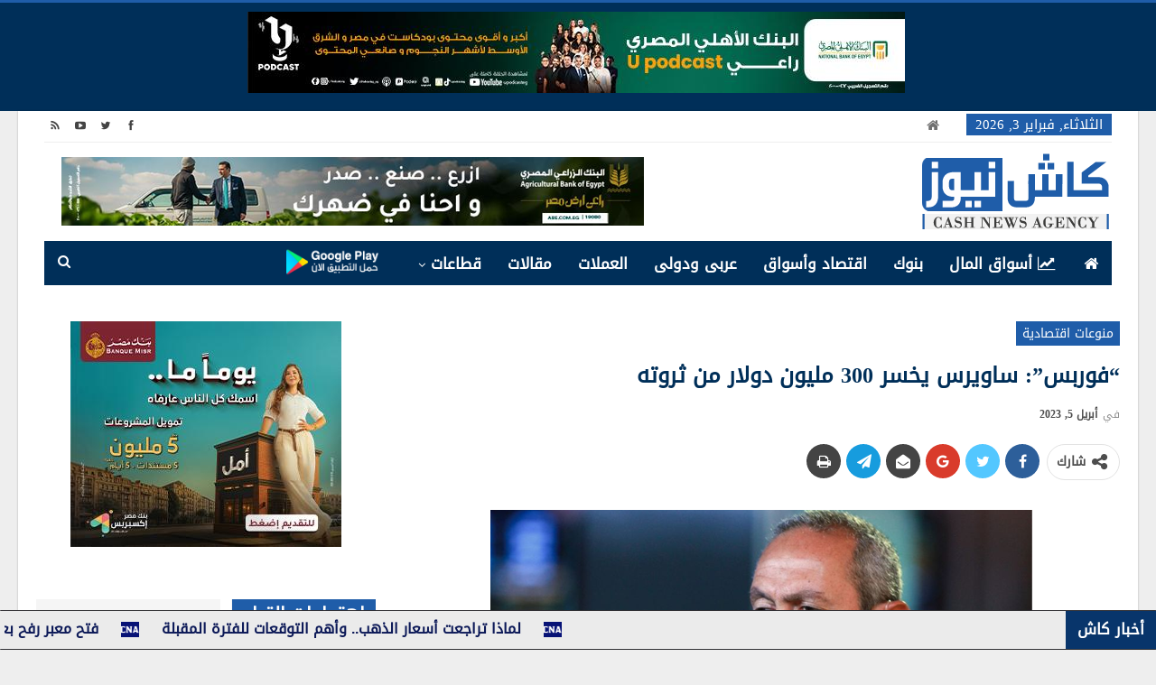

--- FILE ---
content_type: text/html; charset=UTF-8
request_url: https://www.cashnewseg.com/%D9%81%D9%88%D8%B1%D8%A8%D8%B3-%D8%B3%D8%A7%D9%88%D9%8A%D8%B1%D8%B3-%D9%8A%D8%AE%D8%B3%D8%B1-300-%D9%85%D9%84%D9%8A%D9%88%D9%86-%D8%AF%D9%88%D9%84%D8%A7%D8%B1-%D9%85%D9%86-%D8%AB%D8%B1%D9%88/
body_size: 26260
content:
	<!DOCTYPE html>
		<!--[if IE 8]>
	<html class="ie ie8" dir="rtl" lang="ar"> <![endif]-->
	<!--[if IE 9]>
	<html class="ie ie9" dir="rtl" lang="ar"> <![endif]-->
	<!--[if gt IE 9]><!-->
<html dir="rtl" lang="ar"> <!--<![endif]-->
	<head>
				<meta charset="UTF-8">
		<meta http-equiv="X-UA-Compatible" content="IE=edge">
		<meta name="viewport" content="width=device-width, initial-scale=1.0">
		<link rel="pingback" href="https://www.cashnewseg.com/xmlrpc.php"/>

		<meta name='robots' content='index, follow, max-image-preview:large, max-snippet:-1, max-video-preview:-1' />

	<!-- This site is optimized with the Yoast SEO plugin v26.8 - https://yoast.com/product/yoast-seo-wordpress/ -->
	<title>&quot;فوربس&quot;: ساويرس يخسر 300 مليون دولار من ثروته</title>
	<meta name="description" content="كشفت مجلة فوربس أن ناصف ساويرس، رجل الأعمال المصري، خسر 300 مليون دولار من ثروته لقائمة 2023 مقارنة بمستواها العام الماضي.   " />
	<link rel="canonical" href="https://www.cashnewseg.com/فوربس-ساويرس-يخسر-300-مليون-دولار-من-ثرو/" />
	<meta property="og:locale" content="ar_AR" />
	<meta property="og:type" content="article" />
	<meta property="og:title" content="&quot;فوربس&quot;: ساويرس يخسر 300 مليون دولار من ثروته" />
	<meta property="og:description" content="كشفت مجلة فوربس أن ناصف ساويرس، رجل الأعمال المصري، خسر 300 مليون دولار من ثروته لقائمة 2023 مقارنة بمستواها العام الماضي.   " />
	<meta property="og:url" content="https://www.cashnewseg.com/فوربس-ساويرس-يخسر-300-مليون-دولار-من-ثرو/" />
	<meta property="og:site_name" content="كاش نيوز - Cash News" />
	<meta property="article:publisher" content="https://www.facebook.com/cashnewseg/" />
	<meta property="article:published_time" content="2023-04-05T10:31:30+00:00" />
	<meta property="og:image" content="https://www.cashnewseg.com/wp-content/uploads/2019/01/NASEF-SAWIRIS.png" />
	<meta property="og:image:width" content="600" />
	<meta property="og:image:height" content="338" />
	<meta property="og:image:type" content="image/png" />
	<meta name="author" content="support" />
	<meta name="twitter:card" content="summary_large_image" />
	<meta name="twitter:creator" content="@cashnews_eg" />
	<meta name="twitter:site" content="@cashnews_eg" />
	<meta name="twitter:label1" content="كُتب بواسطة" />
	<meta name="twitter:data1" content="support" />
	<meta name="twitter:label2" content="وقت القراءة المُقدّر" />
	<meta name="twitter:data2" content="3 دقائق" />
	<script type="application/ld+json" class="yoast-schema-graph">{"@context":"https://schema.org","@graph":[{"@type":"Article","@id":"https://www.cashnewseg.com/%d9%81%d9%88%d8%b1%d8%a8%d8%b3-%d8%b3%d8%a7%d9%88%d9%8a%d8%b1%d8%b3-%d9%8a%d8%ae%d8%b3%d8%b1-300-%d9%85%d9%84%d9%8a%d9%88%d9%86-%d8%af%d9%88%d9%84%d8%a7%d8%b1-%d9%85%d9%86-%d8%ab%d8%b1%d9%88/#article","isPartOf":{"@id":"https://www.cashnewseg.com/%d9%81%d9%88%d8%b1%d8%a8%d8%b3-%d8%b3%d8%a7%d9%88%d9%8a%d8%b1%d8%b3-%d9%8a%d8%ae%d8%b3%d8%b1-300-%d9%85%d9%84%d9%8a%d9%88%d9%86-%d8%af%d9%88%d9%84%d8%a7%d8%b1-%d9%85%d9%86-%d8%ab%d8%b1%d9%88/"},"author":{"name":"support","@id":"https://www.cashnewseg.com/#/schema/person/08a904094d7f370584e370f3323fcf71"},"headline":"&#8220;فوربس&#8221;: ساويرس يخسر 300 مليون دولار من ثروته","datePublished":"2023-04-05T10:31:30+00:00","mainEntityOfPage":{"@id":"https://www.cashnewseg.com/%d9%81%d9%88%d8%b1%d8%a8%d8%b3-%d8%b3%d8%a7%d9%88%d9%8a%d8%b1%d8%b3-%d9%8a%d8%ae%d8%b3%d8%b1-300-%d9%85%d9%84%d9%8a%d9%88%d9%86-%d8%af%d9%88%d9%84%d8%a7%d8%b1-%d9%85%d9%86-%d8%ab%d8%b1%d9%88/"},"wordCount":16,"commentCount":0,"publisher":{"@id":"https://www.cashnewseg.com/#organization"},"image":{"@id":"https://www.cashnewseg.com/%d9%81%d9%88%d8%b1%d8%a8%d8%b3-%d8%b3%d8%a7%d9%88%d9%8a%d8%b1%d8%b3-%d9%8a%d8%ae%d8%b3%d8%b1-300-%d9%85%d9%84%d9%8a%d9%88%d9%86-%d8%af%d9%88%d9%84%d8%a7%d8%b1-%d9%85%d9%86-%d8%ab%d8%b1%d9%88/#primaryimage"},"thumbnailUrl":"https://www.cashnewseg.com/wp-content/uploads/2019/01/NASEF-SAWIRIS.png","keywords":["كاش","ناصف ساويرس"],"articleSection":["منوعات اقتصادية"],"inLanguage":"ar"},{"@type":"WebPage","@id":"https://www.cashnewseg.com/%d9%81%d9%88%d8%b1%d8%a8%d8%b3-%d8%b3%d8%a7%d9%88%d9%8a%d8%b1%d8%b3-%d9%8a%d8%ae%d8%b3%d8%b1-300-%d9%85%d9%84%d9%8a%d9%88%d9%86-%d8%af%d9%88%d9%84%d8%a7%d8%b1-%d9%85%d9%86-%d8%ab%d8%b1%d9%88/","url":"https://www.cashnewseg.com/%d9%81%d9%88%d8%b1%d8%a8%d8%b3-%d8%b3%d8%a7%d9%88%d9%8a%d8%b1%d8%b3-%d9%8a%d8%ae%d8%b3%d8%b1-300-%d9%85%d9%84%d9%8a%d9%88%d9%86-%d8%af%d9%88%d9%84%d8%a7%d8%b1-%d9%85%d9%86-%d8%ab%d8%b1%d9%88/","name":"\"فوربس\": ساويرس يخسر 300 مليون دولار من ثروته","isPartOf":{"@id":"https://www.cashnewseg.com/#website"},"primaryImageOfPage":{"@id":"https://www.cashnewseg.com/%d9%81%d9%88%d8%b1%d8%a8%d8%b3-%d8%b3%d8%a7%d9%88%d9%8a%d8%b1%d8%b3-%d9%8a%d8%ae%d8%b3%d8%b1-300-%d9%85%d9%84%d9%8a%d9%88%d9%86-%d8%af%d9%88%d9%84%d8%a7%d8%b1-%d9%85%d9%86-%d8%ab%d8%b1%d9%88/#primaryimage"},"image":{"@id":"https://www.cashnewseg.com/%d9%81%d9%88%d8%b1%d8%a8%d8%b3-%d8%b3%d8%a7%d9%88%d9%8a%d8%b1%d8%b3-%d9%8a%d8%ae%d8%b3%d8%b1-300-%d9%85%d9%84%d9%8a%d9%88%d9%86-%d8%af%d9%88%d9%84%d8%a7%d8%b1-%d9%85%d9%86-%d8%ab%d8%b1%d9%88/#primaryimage"},"thumbnailUrl":"https://www.cashnewseg.com/wp-content/uploads/2019/01/NASEF-SAWIRIS.png","datePublished":"2023-04-05T10:31:30+00:00","description":"كشفت مجلة فوربس أن ناصف ساويرس، رجل الأعمال المصري، خسر 300 مليون دولار من ثروته لقائمة 2023 مقارنة بمستواها العام الماضي.   ","breadcrumb":{"@id":"https://www.cashnewseg.com/%d9%81%d9%88%d8%b1%d8%a8%d8%b3-%d8%b3%d8%a7%d9%88%d9%8a%d8%b1%d8%b3-%d9%8a%d8%ae%d8%b3%d8%b1-300-%d9%85%d9%84%d9%8a%d9%88%d9%86-%d8%af%d9%88%d9%84%d8%a7%d8%b1-%d9%85%d9%86-%d8%ab%d8%b1%d9%88/#breadcrumb"},"inLanguage":"ar","potentialAction":[{"@type":"ReadAction","target":["https://www.cashnewseg.com/%d9%81%d9%88%d8%b1%d8%a8%d8%b3-%d8%b3%d8%a7%d9%88%d9%8a%d8%b1%d8%b3-%d9%8a%d8%ae%d8%b3%d8%b1-300-%d9%85%d9%84%d9%8a%d9%88%d9%86-%d8%af%d9%88%d9%84%d8%a7%d8%b1-%d9%85%d9%86-%d8%ab%d8%b1%d9%88/"]}]},{"@type":"ImageObject","inLanguage":"ar","@id":"https://www.cashnewseg.com/%d9%81%d9%88%d8%b1%d8%a8%d8%b3-%d8%b3%d8%a7%d9%88%d9%8a%d8%b1%d8%b3-%d9%8a%d8%ae%d8%b3%d8%b1-300-%d9%85%d9%84%d9%8a%d9%88%d9%86-%d8%af%d9%88%d9%84%d8%a7%d8%b1-%d9%85%d9%86-%d8%ab%d8%b1%d9%88/#primaryimage","url":"https://www.cashnewseg.com/wp-content/uploads/2019/01/NASEF-SAWIRIS.png","contentUrl":"https://www.cashnewseg.com/wp-content/uploads/2019/01/NASEF-SAWIRIS.png","width":600,"height":338},{"@type":"BreadcrumbList","@id":"https://www.cashnewseg.com/%d9%81%d9%88%d8%b1%d8%a8%d8%b3-%d8%b3%d8%a7%d9%88%d9%8a%d8%b1%d8%b3-%d9%8a%d8%ae%d8%b3%d8%b1-300-%d9%85%d9%84%d9%8a%d9%88%d9%86-%d8%af%d9%88%d9%84%d8%a7%d8%b1-%d9%85%d9%86-%d8%ab%d8%b1%d9%88/#breadcrumb","itemListElement":[{"@type":"ListItem","position":1,"name":"Home","item":"https://www.cashnewseg.com/"},{"@type":"ListItem","position":2,"name":"&#8220;فوربس&#8221;: ساويرس يخسر 300 مليون دولار من ثروته"}]},{"@type":"WebSite","@id":"https://www.cashnewseg.com/#website","url":"https://www.cashnewseg.com/","name":"كاش نيوز - Cash News Agency","description":"منصة أخبار اقتصادية","publisher":{"@id":"https://www.cashnewseg.com/#organization"},"potentialAction":[{"@type":"SearchAction","target":{"@type":"EntryPoint","urlTemplate":"https://www.cashnewseg.com/?s={search_term_string}"},"query-input":{"@type":"PropertyValueSpecification","valueRequired":true,"valueName":"search_term_string"}}],"inLanguage":"ar"},{"@type":"Organization","@id":"https://www.cashnewseg.com/#organization","name":"كاش نيوز CASH NEWS","url":"https://www.cashnewseg.com/","logo":{"@type":"ImageObject","inLanguage":"ar","@id":"https://www.cashnewseg.com/#/schema/logo/image/","url":"https://www.cashnewseg.com/wp-content/uploads/2020/05/CASHNEWSEG.png","contentUrl":"https://www.cashnewseg.com/wp-content/uploads/2020/05/CASHNEWSEG.png","width":210,"height":89,"caption":"كاش نيوز CASH NEWS"},"image":{"@id":"https://www.cashnewseg.com/#/schema/logo/image/"},"sameAs":["https://www.facebook.com/cashnewseg/","https://x.com/cashnews_eg","https://www.youtube.com/channel/UC04dNf0551hzqkSAvJbhEQA/featured"]},{"@type":"Person","@id":"https://www.cashnewseg.com/#/schema/person/08a904094d7f370584e370f3323fcf71","name":"support","image":{"@type":"ImageObject","inLanguage":"ar","@id":"https://www.cashnewseg.com/#/schema/person/image/","url":"https://secure.gravatar.com/avatar/175d18c9602925e6ab30117c76bba391418e26fcf492bf38066752bb1e2af288?s=96&d=mm&r=g","contentUrl":"https://secure.gravatar.com/avatar/175d18c9602925e6ab30117c76bba391418e26fcf492bf38066752bb1e2af288?s=96&d=mm&r=g","caption":"support"},"url":"https://www.cashnewseg.com/author/support/"}]}</script>
	<!-- / Yoast SEO plugin. -->


<link rel="alternate" type="application/rss+xml" title="كاش نيوز - Cash News &laquo; الخلاصة" href="https://www.cashnewseg.com/feed/" />
<link rel="alternate" title="oEmbed (JSON)" type="application/json+oembed" href="https://www.cashnewseg.com/wp-json/oembed/1.0/embed?url=https%3A%2F%2Fwww.cashnewseg.com%2F%25d9%2581%25d9%2588%25d8%25b1%25d8%25a8%25d8%25b3-%25d8%25b3%25d8%25a7%25d9%2588%25d9%258a%25d8%25b1%25d8%25b3-%25d9%258a%25d8%25ae%25d8%25b3%25d8%25b1-300-%25d9%2585%25d9%2584%25d9%258a%25d9%2588%25d9%2586-%25d8%25af%25d9%2588%25d9%2584%25d8%25a7%25d8%25b1-%25d9%2585%25d9%2586-%25d8%25ab%25d8%25b1%25d9%2588%2F" />
<link rel="alternate" title="oEmbed (XML)" type="text/xml+oembed" href="https://www.cashnewseg.com/wp-json/oembed/1.0/embed?url=https%3A%2F%2Fwww.cashnewseg.com%2F%25d9%2581%25d9%2588%25d8%25b1%25d8%25a8%25d8%25b3-%25d8%25b3%25d8%25a7%25d9%2588%25d9%258a%25d8%25b1%25d8%25b3-%25d9%258a%25d8%25ae%25d8%25b3%25d8%25b1-300-%25d9%2585%25d9%2584%25d9%258a%25d9%2588%25d9%2586-%25d8%25af%25d9%2588%25d9%2584%25d8%25a7%25d8%25b1-%25d9%2585%25d9%2586-%25d8%25ab%25d8%25b1%25d9%2588%2F&#038;format=xml" />
<style id='wp-img-auto-sizes-contain-inline-css' type='text/css'>
img:is([sizes=auto i],[sizes^="auto," i]){contain-intrinsic-size:3000px 1500px}
/*# sourceURL=wp-img-auto-sizes-contain-inline-css */
</style>
<style id='wp-emoji-styles-inline-css' type='text/css'>

	img.wp-smiley, img.emoji {
		display: inline !important;
		border: none !important;
		box-shadow: none !important;
		height: 1em !important;
		width: 1em !important;
		margin: 0 0.07em !important;
		vertical-align: -0.1em !important;
		background: none !important;
		padding: 0 !important;
	}
/*# sourceURL=wp-emoji-styles-inline-css */
</style>
<style id='wp-block-library-inline-css' type='text/css'>
:root{--wp-block-synced-color:#7a00df;--wp-block-synced-color--rgb:122,0,223;--wp-bound-block-color:var(--wp-block-synced-color);--wp-editor-canvas-background:#ddd;--wp-admin-theme-color:#007cba;--wp-admin-theme-color--rgb:0,124,186;--wp-admin-theme-color-darker-10:#006ba1;--wp-admin-theme-color-darker-10--rgb:0,107,160.5;--wp-admin-theme-color-darker-20:#005a87;--wp-admin-theme-color-darker-20--rgb:0,90,135;--wp-admin-border-width-focus:2px}@media (min-resolution:192dpi){:root{--wp-admin-border-width-focus:1.5px}}.wp-element-button{cursor:pointer}:root .has-very-light-gray-background-color{background-color:#eee}:root .has-very-dark-gray-background-color{background-color:#313131}:root .has-very-light-gray-color{color:#eee}:root .has-very-dark-gray-color{color:#313131}:root .has-vivid-green-cyan-to-vivid-cyan-blue-gradient-background{background:linear-gradient(135deg,#00d084,#0693e3)}:root .has-purple-crush-gradient-background{background:linear-gradient(135deg,#34e2e4,#4721fb 50%,#ab1dfe)}:root .has-hazy-dawn-gradient-background{background:linear-gradient(135deg,#faaca8,#dad0ec)}:root .has-subdued-olive-gradient-background{background:linear-gradient(135deg,#fafae1,#67a671)}:root .has-atomic-cream-gradient-background{background:linear-gradient(135deg,#fdd79a,#004a59)}:root .has-nightshade-gradient-background{background:linear-gradient(135deg,#330968,#31cdcf)}:root .has-midnight-gradient-background{background:linear-gradient(135deg,#020381,#2874fc)}:root{--wp--preset--font-size--normal:16px;--wp--preset--font-size--huge:42px}.has-regular-font-size{font-size:1em}.has-larger-font-size{font-size:2.625em}.has-normal-font-size{font-size:var(--wp--preset--font-size--normal)}.has-huge-font-size{font-size:var(--wp--preset--font-size--huge)}.has-text-align-center{text-align:center}.has-text-align-left{text-align:left}.has-text-align-right{text-align:right}.has-fit-text{white-space:nowrap!important}#end-resizable-editor-section{display:none}.aligncenter{clear:both}.items-justified-left{justify-content:flex-start}.items-justified-center{justify-content:center}.items-justified-right{justify-content:flex-end}.items-justified-space-between{justify-content:space-between}.screen-reader-text{border:0;clip-path:inset(50%);height:1px;margin:-1px;overflow:hidden;padding:0;position:absolute;width:1px;word-wrap:normal!important}.screen-reader-text:focus{background-color:#ddd;clip-path:none;color:#444;display:block;font-size:1em;height:auto;left:5px;line-height:normal;padding:15px 23px 14px;text-decoration:none;top:5px;width:auto;z-index:100000}html :where(.has-border-color){border-style:solid}html :where([style*=border-top-color]){border-top-style:solid}html :where([style*=border-right-color]){border-right-style:solid}html :where([style*=border-bottom-color]){border-bottom-style:solid}html :where([style*=border-left-color]){border-left-style:solid}html :where([style*=border-width]){border-style:solid}html :where([style*=border-top-width]){border-top-style:solid}html :where([style*=border-right-width]){border-right-style:solid}html :where([style*=border-bottom-width]){border-bottom-style:solid}html :where([style*=border-left-width]){border-left-style:solid}html :where(img[class*=wp-image-]){height:auto;max-width:100%}:where(figure){margin:0 0 1em}html :where(.is-position-sticky){--wp-admin--admin-bar--position-offset:var(--wp-admin--admin-bar--height,0px)}@media screen and (max-width:600px){html :where(.is-position-sticky){--wp-admin--admin-bar--position-offset:0px}}

/*# sourceURL=wp-block-library-inline-css */
</style><style id='global-styles-inline-css' type='text/css'>
:root{--wp--preset--aspect-ratio--square: 1;--wp--preset--aspect-ratio--4-3: 4/3;--wp--preset--aspect-ratio--3-4: 3/4;--wp--preset--aspect-ratio--3-2: 3/2;--wp--preset--aspect-ratio--2-3: 2/3;--wp--preset--aspect-ratio--16-9: 16/9;--wp--preset--aspect-ratio--9-16: 9/16;--wp--preset--color--black: #000000;--wp--preset--color--cyan-bluish-gray: #abb8c3;--wp--preset--color--white: #ffffff;--wp--preset--color--pale-pink: #f78da7;--wp--preset--color--vivid-red: #cf2e2e;--wp--preset--color--luminous-vivid-orange: #ff6900;--wp--preset--color--luminous-vivid-amber: #fcb900;--wp--preset--color--light-green-cyan: #7bdcb5;--wp--preset--color--vivid-green-cyan: #00d084;--wp--preset--color--pale-cyan-blue: #8ed1fc;--wp--preset--color--vivid-cyan-blue: #0693e3;--wp--preset--color--vivid-purple: #9b51e0;--wp--preset--gradient--vivid-cyan-blue-to-vivid-purple: linear-gradient(135deg,rgb(6,147,227) 0%,rgb(155,81,224) 100%);--wp--preset--gradient--light-green-cyan-to-vivid-green-cyan: linear-gradient(135deg,rgb(122,220,180) 0%,rgb(0,208,130) 100%);--wp--preset--gradient--luminous-vivid-amber-to-luminous-vivid-orange: linear-gradient(135deg,rgb(252,185,0) 0%,rgb(255,105,0) 100%);--wp--preset--gradient--luminous-vivid-orange-to-vivid-red: linear-gradient(135deg,rgb(255,105,0) 0%,rgb(207,46,46) 100%);--wp--preset--gradient--very-light-gray-to-cyan-bluish-gray: linear-gradient(135deg,rgb(238,238,238) 0%,rgb(169,184,195) 100%);--wp--preset--gradient--cool-to-warm-spectrum: linear-gradient(135deg,rgb(74,234,220) 0%,rgb(151,120,209) 20%,rgb(207,42,186) 40%,rgb(238,44,130) 60%,rgb(251,105,98) 80%,rgb(254,248,76) 100%);--wp--preset--gradient--blush-light-purple: linear-gradient(135deg,rgb(255,206,236) 0%,rgb(152,150,240) 100%);--wp--preset--gradient--blush-bordeaux: linear-gradient(135deg,rgb(254,205,165) 0%,rgb(254,45,45) 50%,rgb(107,0,62) 100%);--wp--preset--gradient--luminous-dusk: linear-gradient(135deg,rgb(255,203,112) 0%,rgb(199,81,192) 50%,rgb(65,88,208) 100%);--wp--preset--gradient--pale-ocean: linear-gradient(135deg,rgb(255,245,203) 0%,rgb(182,227,212) 50%,rgb(51,167,181) 100%);--wp--preset--gradient--electric-grass: linear-gradient(135deg,rgb(202,248,128) 0%,rgb(113,206,126) 100%);--wp--preset--gradient--midnight: linear-gradient(135deg,rgb(2,3,129) 0%,rgb(40,116,252) 100%);--wp--preset--font-size--small: 13px;--wp--preset--font-size--medium: 20px;--wp--preset--font-size--large: 36px;--wp--preset--font-size--x-large: 42px;--wp--preset--spacing--20: 0.44rem;--wp--preset--spacing--30: 0.67rem;--wp--preset--spacing--40: 1rem;--wp--preset--spacing--50: 1.5rem;--wp--preset--spacing--60: 2.25rem;--wp--preset--spacing--70: 3.38rem;--wp--preset--spacing--80: 5.06rem;--wp--preset--shadow--natural: 6px 6px 9px rgba(0, 0, 0, 0.2);--wp--preset--shadow--deep: 12px 12px 50px rgba(0, 0, 0, 0.4);--wp--preset--shadow--sharp: 6px 6px 0px rgba(0, 0, 0, 0.2);--wp--preset--shadow--outlined: 6px 6px 0px -3px rgb(255, 255, 255), 6px 6px rgb(0, 0, 0);--wp--preset--shadow--crisp: 6px 6px 0px rgb(0, 0, 0);}:where(.is-layout-flex){gap: 0.5em;}:where(.is-layout-grid){gap: 0.5em;}body .is-layout-flex{display: flex;}.is-layout-flex{flex-wrap: wrap;align-items: center;}.is-layout-flex > :is(*, div){margin: 0;}body .is-layout-grid{display: grid;}.is-layout-grid > :is(*, div){margin: 0;}:where(.wp-block-columns.is-layout-flex){gap: 2em;}:where(.wp-block-columns.is-layout-grid){gap: 2em;}:where(.wp-block-post-template.is-layout-flex){gap: 1.25em;}:where(.wp-block-post-template.is-layout-grid){gap: 1.25em;}.has-black-color{color: var(--wp--preset--color--black) !important;}.has-cyan-bluish-gray-color{color: var(--wp--preset--color--cyan-bluish-gray) !important;}.has-white-color{color: var(--wp--preset--color--white) !important;}.has-pale-pink-color{color: var(--wp--preset--color--pale-pink) !important;}.has-vivid-red-color{color: var(--wp--preset--color--vivid-red) !important;}.has-luminous-vivid-orange-color{color: var(--wp--preset--color--luminous-vivid-orange) !important;}.has-luminous-vivid-amber-color{color: var(--wp--preset--color--luminous-vivid-amber) !important;}.has-light-green-cyan-color{color: var(--wp--preset--color--light-green-cyan) !important;}.has-vivid-green-cyan-color{color: var(--wp--preset--color--vivid-green-cyan) !important;}.has-pale-cyan-blue-color{color: var(--wp--preset--color--pale-cyan-blue) !important;}.has-vivid-cyan-blue-color{color: var(--wp--preset--color--vivid-cyan-blue) !important;}.has-vivid-purple-color{color: var(--wp--preset--color--vivid-purple) !important;}.has-black-background-color{background-color: var(--wp--preset--color--black) !important;}.has-cyan-bluish-gray-background-color{background-color: var(--wp--preset--color--cyan-bluish-gray) !important;}.has-white-background-color{background-color: var(--wp--preset--color--white) !important;}.has-pale-pink-background-color{background-color: var(--wp--preset--color--pale-pink) !important;}.has-vivid-red-background-color{background-color: var(--wp--preset--color--vivid-red) !important;}.has-luminous-vivid-orange-background-color{background-color: var(--wp--preset--color--luminous-vivid-orange) !important;}.has-luminous-vivid-amber-background-color{background-color: var(--wp--preset--color--luminous-vivid-amber) !important;}.has-light-green-cyan-background-color{background-color: var(--wp--preset--color--light-green-cyan) !important;}.has-vivid-green-cyan-background-color{background-color: var(--wp--preset--color--vivid-green-cyan) !important;}.has-pale-cyan-blue-background-color{background-color: var(--wp--preset--color--pale-cyan-blue) !important;}.has-vivid-cyan-blue-background-color{background-color: var(--wp--preset--color--vivid-cyan-blue) !important;}.has-vivid-purple-background-color{background-color: var(--wp--preset--color--vivid-purple) !important;}.has-black-border-color{border-color: var(--wp--preset--color--black) !important;}.has-cyan-bluish-gray-border-color{border-color: var(--wp--preset--color--cyan-bluish-gray) !important;}.has-white-border-color{border-color: var(--wp--preset--color--white) !important;}.has-pale-pink-border-color{border-color: var(--wp--preset--color--pale-pink) !important;}.has-vivid-red-border-color{border-color: var(--wp--preset--color--vivid-red) !important;}.has-luminous-vivid-orange-border-color{border-color: var(--wp--preset--color--luminous-vivid-orange) !important;}.has-luminous-vivid-amber-border-color{border-color: var(--wp--preset--color--luminous-vivid-amber) !important;}.has-light-green-cyan-border-color{border-color: var(--wp--preset--color--light-green-cyan) !important;}.has-vivid-green-cyan-border-color{border-color: var(--wp--preset--color--vivid-green-cyan) !important;}.has-pale-cyan-blue-border-color{border-color: var(--wp--preset--color--pale-cyan-blue) !important;}.has-vivid-cyan-blue-border-color{border-color: var(--wp--preset--color--vivid-cyan-blue) !important;}.has-vivid-purple-border-color{border-color: var(--wp--preset--color--vivid-purple) !important;}.has-vivid-cyan-blue-to-vivid-purple-gradient-background{background: var(--wp--preset--gradient--vivid-cyan-blue-to-vivid-purple) !important;}.has-light-green-cyan-to-vivid-green-cyan-gradient-background{background: var(--wp--preset--gradient--light-green-cyan-to-vivid-green-cyan) !important;}.has-luminous-vivid-amber-to-luminous-vivid-orange-gradient-background{background: var(--wp--preset--gradient--luminous-vivid-amber-to-luminous-vivid-orange) !important;}.has-luminous-vivid-orange-to-vivid-red-gradient-background{background: var(--wp--preset--gradient--luminous-vivid-orange-to-vivid-red) !important;}.has-very-light-gray-to-cyan-bluish-gray-gradient-background{background: var(--wp--preset--gradient--very-light-gray-to-cyan-bluish-gray) !important;}.has-cool-to-warm-spectrum-gradient-background{background: var(--wp--preset--gradient--cool-to-warm-spectrum) !important;}.has-blush-light-purple-gradient-background{background: var(--wp--preset--gradient--blush-light-purple) !important;}.has-blush-bordeaux-gradient-background{background: var(--wp--preset--gradient--blush-bordeaux) !important;}.has-luminous-dusk-gradient-background{background: var(--wp--preset--gradient--luminous-dusk) !important;}.has-pale-ocean-gradient-background{background: var(--wp--preset--gradient--pale-ocean) !important;}.has-electric-grass-gradient-background{background: var(--wp--preset--gradient--electric-grass) !important;}.has-midnight-gradient-background{background: var(--wp--preset--gradient--midnight) !important;}.has-small-font-size{font-size: var(--wp--preset--font-size--small) !important;}.has-medium-font-size{font-size: var(--wp--preset--font-size--medium) !important;}.has-large-font-size{font-size: var(--wp--preset--font-size--large) !important;}.has-x-large-font-size{font-size: var(--wp--preset--font-size--x-large) !important;}
/*# sourceURL=global-styles-inline-css */
</style>

<style id='classic-theme-styles-inline-css' type='text/css'>
/*! This file is auto-generated */
.wp-block-button__link{color:#fff;background-color:#32373c;border-radius:9999px;box-shadow:none;text-decoration:none;padding:calc(.667em + 2px) calc(1.333em + 2px);font-size:1.125em}.wp-block-file__button{background:#32373c;color:#fff;text-decoration:none}
/*# sourceURL=/wp-includes/css/classic-themes.min.css */
</style>
<link rel='stylesheet' id='bs-icons-css' href='https://www.cashnewseg.com/wp-content/plugins/better-adsmanager/includes/libs/better-framework/assets/css/bs-icons.css?ver=3.11.18' type='text/css' media='all' />
<link rel='stylesheet' id='better-social-counter-css' href='https://www.cashnewseg.com/wp-content/plugins/better-social-counter/css/style.min.css?ver=1.13.0' type='text/css' media='all' />
<link rel='stylesheet' id='better-social-counter-rtl-css' href='https://www.cashnewseg.com/wp-content/plugins/better-social-counter/css/rtl.min.css?ver=1.13.0' type='text/css' media='all' />
<link rel='stylesheet' id='bf-slick-css' href='https://www.cashnewseg.com/wp-content/plugins/better-adsmanager/includes/libs/better-framework/assets/css/slick.min.css?ver=3.11.18' type='text/css' media='all' />
<link rel='stylesheet' id='pretty-photo-css' href='https://www.cashnewseg.com/wp-content/plugins/better-adsmanager/includes/libs/better-framework/assets/css/pretty-photo.min.css?ver=3.11.18' type='text/css' media='all' />
<link rel='stylesheet' id='theme-libs-css' href='https://www.cashnewseg.com/wp-content/themes/publisher/css/theme-libs.min.css?ver=7.10.0' type='text/css' media='all' />
<link rel='stylesheet' id='fontawesome-css' href='https://www.cashnewseg.com/wp-content/plugins/better-adsmanager/includes/libs/better-framework/assets/css/font-awesome.min.css?ver=3.11.18' type='text/css' media='all' />
<link rel='stylesheet' id='publisher-css' href='https://www.cashnewseg.com/wp-content/themes/publisher/style-7.10.0.min.css?ver=7.10.0' type='text/css' media='all' />
<link rel='stylesheet' id='publisher-rtl-css' href='https://www.cashnewseg.com/wp-content/themes/publisher/rtl.min.css?ver=7.10.0' type='text/css' media='all' />
<link rel='stylesheet' id='vc-rtl-grid-css' href='https://www.cashnewseg.com/wp-content/themes/publisher//css/vc-rtl-grid.min.css?ver=7.10.0' type='text/css' media='all' />
<script type="text/javascript" src="https://www.cashnewseg.com/wp-includes/js/jquery/jquery.min.js?ver=3.7.1" id="jquery-core-js"></script>
<script type="text/javascript" src="https://www.cashnewseg.com/wp-includes/js/jquery/jquery-migrate.min.js?ver=3.4.1" id="jquery-migrate-js"></script>
<script type="text/javascript" id="ntb_js_into_anims-js-extra">
/* <![CDATA[ */
var ntb_i_ls = [];
//# sourceURL=ntb_js_into_anims-js-extra
/* ]]> */
</script>
<script></script><link rel="https://api.w.org/" href="https://www.cashnewseg.com/wp-json/" /><link rel="alternate" title="JSON" type="application/json" href="https://www.cashnewseg.com/wp-json/wp/v2/posts/71614" /><link rel="EditURI" type="application/rsd+xml" title="RSD" href="https://www.cashnewseg.com/xmlrpc.php?rsd" />
<link rel='shortlink' href='https://www.cashnewseg.com/?p=71614' />

        <style>
		@font-face {
        font-family: DroidKufi_Ben;
        src: url(https://www.cashnewseg.com/wp-content/plugins/news-ticker-benaceur/font/DroidKufi-Regular.eot);
        src: url(https://www.cashnewseg.com/wp-content/plugins/news-ticker-benaceur/font/DroidKufi-Regular.eot?#iefix) format("embedded-opentype"),
        url(https://www.cashnewseg.com/wp-content/plugins/news-ticker-benaceur/font/droidkufi-regular.ttf) format("truetype"),
		url(https://www.cashnewseg.com/wp-content/plugins/news-ticker-benaceur/font/droidkufi-regular.woff2) format("woff2"),
	    url(https://www.cashnewseg.com/wp-content/plugins/news-ticker-benaceur/font/droidkufi-regular.woff) format("woff");
        }
        </style>
		<style>#ntbne_five, #ntbne_five_ie8, #ntbne2, #scroll-ntb {display: none;}</style>
<style type="text/css">
.n_t_ntb_bimg {display: none;}

.n_t_ntb_bimg {
margin:0 10px;
}
.n_t_ntb_bimg span {display:inline-block; vertical-align:middle;}

.ntb_img_post_t_scrollntb::before {
content:"";
}

.ntb_img_post_t_scrollntb {
margin:0 2px 0 2px;
background:url(https://www.cashnewseg.com/wp-content/uploads/2022/12/CNA-FAVE-ICONE.png) no-repeat;
background-size: 20px 17px;
width:20px;
height:17px;
float:right;
}


@media only screen and (max-width: 782px) {
	.n_t_ntb_b .n_t_ntb_b-name {display:none;}
	
	#ntbne_five_c { 
	padding-left:5px;
	}
	
}

	.n_t_ntb_b {
		font-size:16px;
		font-weight:bold;
		width:100%;
    	opacity:1;
		overflow:hidden;
		position:relative;	
	}
	#scroll-ntb {
        		color:#0b1857;
	}
	#scroll-ntb a {
		color:#0b1857;
		text-decoration: none;
	   -webkit-transition: all 0.5s ease-out;
	   -moz-transition: all 0.5s ease-out;
	   -o-transition: all 0.5s ease-out;
	    transition: all 0.5s ease-out;
	}
	#scroll-ntb a:hover {
		color:#4c4b4b;
		text-decoration: none;
	   -webkit-transition: all 0.5s ease-out;
	   -moz-transition: all 0.5s ease-out;
	   -o-transition: all 0.5s ease-out;
	    transition: all 0.5s ease-out;
		}
		
	.n_t_ntb_b-name {
		color:#ffffff;
		background-color:#08356b;
    	font-size:17px;
		float:right;
		height:44px;
		text-align:center;
		    	line-height:44px;
		
	

	}
    @-webkit-keyframes pulsateNTB
    {
	0%   { color: #ddd; text-shadow: 0 -1px 0 #000; }
	50%  { color: #fff; text-shadow: 0 -1px 0 #444, 0 0 5px #ffd, 0 0 8px #fff; }
	100% { color: #ddd; text-shadow: 0 -1px 0 #000; }
    }
    @keyframes pulsateNTB
    {
	0%   { color: #ddd; text-shadow: 0 -1px 0 #000; }
	50%  { color: #fff; text-shadow: 0 -1px 0 #444, 0 0 5px #ffd, 0 0 8px #fff; }
	100% { color: #ddd; text-shadow: 0 -1px 0 #000; }
    }

	#scroll-ntb div {
		margin-top:px;
        margin-bottom:;
	}

/* for limarquee
.str_wrap {
	overflow:hidden;
	width:100%;
	position:relative;
	white-space:nowrap;
}

.str_move { 
	white-space:nowrap;
	position:absolute; 
}
.str_vertical .str_move,
.str_down .str_move {
	white-space:normal;
	width:100%;
}
*/

	.n_t_ntb_b, #scroll-ntb, #ntbne_five_c {
    	height:44px;
	    line-height:44px;
	}

@media only screen and (min-width: 782px) {
	#ntbne_five_c {
	padding-left:5px;
	}
}

@media only screen and (max-width: 782px) {
		.n_t_ntb_b, #scroll-ntb, #ntbne_five_c {
    	height:46px;
	    line-height:46px;
	}
	}
</style>
<style>
	.n_t_ntb_b, .news-ticker-ntb, .news_ticker_ntb_ie8 {
	margin:0px 0px 0px 0px;
	box-sizing: border-box;
    -webkit-box-sizing: border-box;
	border-right:0px solid #302f33;
	border-left:0px solid #302f33;
    border-radius:1px;
	text-shadow: none;
    }
	
	#ntbne_five_c, #ntbne_five_c_ie8 {
	border-top:1px solid #302f33;
	border-bottom:1px solid #302f33;
    box-sizing: border-box;
    -webkit-box-sizing: border-box;	
	position: relative;
		margin: 0;
	}
	
	.news-ticker-ntb ul, .news_ticker_ntb_ie8 ul {
	padding: 0px;
	margin: 0px;
	}
	
	
	#ntb--title, .n_t_ntb_b-name, #ntb--title_ie8 {
	    font-family:Verdana, DroidKufi_Ben, Arial; 
        box-sizing: border-box;
        -webkit-box-sizing: border-box;	
    	height:44px;
		line-height:42px;
	    margin-top: 0px;
	    	    margin-left: 5px;
	    		margin-right: 0px;
	    border-top:0px solid #180e80;
	    border-bottom:0px solid #180e80;
	    border-right:0px solid #180e80;
	    border-left:0px solid #180e80;
		width: 100px;
	}
	
	.news-ticker-ntb, .news_ticker_ntb_ie8 {
	    	
		direction:rtl;
	    		text-align:right;
	}

    @media only screen and (min-width: 782px) {
    .news-ticker-ntb, .n_t_ntb_b {letter-spacing: normal;}
	}
	
.ntb_ellip {
  display: block;
  height: 100%;
}

.ntb_ellip-line {
  text-overflow: ellipsis;
  white-space: nowrap;
  word-wrap: normal;
  max-width: 100%;
}

.ntb_ellip,
.ntb_ellip-line {
  position: relative;
  overflow: hidden;
}

    @media only screen and (max-width: 782px) {
		
    	
	#ntbne2 ul, #ntbne_five_c {
		padding-right: 5px;
		}
	
	#ntbne_five, #ntbne2 ul, #ntbne_five_c {
	padding-top: 0px;
	padding-bottom: 0px;
	margin-top: 0px;
	margin-bottom: 0px;
	margin-right: 0px;
	}
	
	.news-ticker-ntb, .ticker-content, .n_t_ntb_b {
	font-size:15px;
	}
		}

	
		
		#next-button-ntb:before,#next-button-ntb_ie8:before {content: "\003C";}
	#prev-button-ntb:before,#prev-button-ntb_ie8:before {content: "\003E";}
    	
		
	#next-button-ntb:before, #next-button-ntb_ie8:before, #prev-button-ntb:before, #prev-button-ntb_ie8:before {
	font-family: Verdana, Tahoma;	
	font-weight: normal;
	}
	
    #next-button-ntb, #prev-button-ntb, #next-button-ntb_ie8, #prev-button-ntb_ie8 {
    position:absolute;
	z-index: 99;
    cursor:pointer;
    -webkit-transition: opacity 1s ease-in-out;
    -moz-transition: opacity 0.3s ease-in-out;
    -ms-transition: opacity 0.3s ease-in-out;
    -o-transition: opacity 0.3s ease-in-out;
    transition: opacity 0.3s ease-in-out; 
	filter: alpha(opacity=70);
    opacity: 0.7;
	top:0px;
	margin-top:0px;
    font-size:26px;
	color:#8f8f8f;
	}
	
	#next-button-ntb, #next-button-ntb_ie8 {left: 34px;} #prev-button-ntb, #prev-button-ntb_ie8 {left: 10px;}	
    #next-button-ntb:hover, #prev-button-ntb:hover, #next-button-ntb_ie8:hover, #prev-button-ntb_ie8:hover {
    filter: alpha(opacity=100);
    opacity: 1;
	}
	
	.n_t_ntb_b a, .news-ticker-ntb a, .news_ticker_ntb_ie8 a, .ntb_ellip {
	font-family:Verdana, DroidKufi_Ben, Arial; 
	text-decoration:none; 
	}
	
    .news-ticker-ntb, .news_ticker_ntb_ie8, .n_t_ntb_b a, .news-ticker-ntb a, .news_ticker_ntb_ie8 a, #ntb--title, .n_t_ntb_b-name, #ntb--title_ie8 {
	font-weight:bold;
	}

    .n_t_ntb_b, .news-ticker-ntb {background-color:#ebebeb;}   
	#ntbne_five li, #ntbne_five_ie8 li, #ntbne_five, #ntbne_five_ie8 {
    	height:43px;
		line-height:43px;
	}
	#next-button-ntb, #prev-button-ntb, #prev-button-ntb_ie8 {
		line-height:41px;
	}
	    @media only screen and (max-width: 782px) {
		
	#ntbne_five li, #ntbne_five {
    	height:45px;
		line-height:45px;
	}
	#next-button-ntb, #prev-button-ntb {
		line-height:43px;
	}
	
	}
    	.n_t_ntb_b a, .news-ticker-ntb a, .news_ticker_ntb_ie8 a {
		display:block !important;
		border: none;
	}
</style>



<!--[if lt IE 9]>
<style>
    .n_t_ntb_b, .news-ticker-ntb, #next-button-ntb_ie8,#prev-button-ntb_ie8 {display:none;}

		

	#ntbne_five_ie8 {
		margin-right: 0;
		display:block;
	    color:#bebebe;
	}
	#ntbne_five_ie8 li {
		list-style: none;
		margin-top:0px;
		display: block;
	}
	.news_ticker_ntb_ie8 ul a {
	    color:#0b1857;
		text-decoration: none;
	}
	
	.news_ticker_ntb_ie8, #ntbne_five_ie8_c {
    	height:44px;
	    line-height:44px;
	}

	#ntbne_five_ie8 {
    	height:44px;
	}
	#ntbne_five_ie8 li {
		overflow-y: hidden;
		list-style: none;
		margin-top:0px;
		display: block;
    	height:44px;
	    line-height:44px;
	}
	.news_ticker_ntb_ie8 {
	    line-height:44px;
	}
	.news_ticker_ntb_ie8 ul {
		overflow-y: hidden;
	}

	.news_ticker_ntb_ie8 ul a:hover {
		color:#4c4b4b;
		text-decoration: none;
	   -webkit-transition: all 0.5s ease-out;
	   -moz-transition: all 0.5s ease-out;
	   -o-transition: all 0.5s ease-out;
	    transition: all 0.5s ease-out;
	}

	#ntb--title_ie8 {
        z-index: 2;
		color:#ffffff;
		background-color:#08356b;
    	font-size:17px;
		display:block;
		float:right;
		height:44px;
		text-align:center;
		    	line-height:44px;
		
	

	}
    @-webkit-keyframes pulsateNTB
    {
	0%   { color: #ddd; text-shadow: 0 -1px 0 #000; }
	50%  { color: #fff; text-shadow: 0 -1px 0 #444, 0 0 5px #ffd, 0 0 8px #fff; }
	100% { color: #ddd; text-shadow: 0 -1px 0 #000; }
    }
    @keyframes pulsateNTB
    {
	0%   { color: #ddd; text-shadow: 0 -1px 0 #000; }
	50%  { color: #fff; text-shadow: 0 -1px 0 #444, 0 0 5px #ffd, 0 0 8px #fff; }
	100% { color: #ddd; text-shadow: 0 -1px 0 #000; }
    }
	
	.news_ticker_ntb_ie8 {
	font-family:Verdana, DroidKufi_Ben, Arial;
	font-size:16px;
	font-weight:bold;
	width:100%;
	opacity:1;
	position:relative;
    overflow: hidden;
	}
	
    .news_ticker_ntb_ie8 ul {
	margin-top: 0px; 
	margin-bottom: 0px;
	}
	
	.ntbne_old_browser_ie8 {
	padding:0 6px;
	background: yellow;	
	color: red;	
	}
	
</style>

<div class="news_ticker_ntb_ie8">
		 	 
		 <span id="ntb--title_ie8">أخبار كاش</span>
		 				<a title="السابق" href="#"><div id="next-button-ntb_ie8"></div></a>
				<a title="التالي" href="#"><div id="prev-button-ntb_ie8"></div></a>
							
					
				<ul id="ntbne_five_ie8" >
				<span class="n_t_ntb_bimg"><span><span class="ntb_img_post_t_scrollntb"></span></span><span><a href="#" title="">
                <p class="ntbne_old_browser_ie8">متصفحك الحالي قديم, غير متوافق مع شريط الأخبار هذا, يرجى تحديثه!</p>
				</a></span></span>                </ul>
</div>

<![endif]-->
<style>
    .n_t_ntb_b, .news-ticker-ntb, .news_ticker_ntb_ie8 {
    width:100%;
    z-index:10000;
	right:0;
	}	.n_t_ntb_b, .news-ticker-ntb, .news_ticker_ntb_ie8 {
	bottom:0px;
    }
	
	.news_ticker_ntb_ie8 {position: fixed;}
	
    @media only screen and (min-width: 782px) {
	.n_t_ntb_b, .news-ticker-ntb {position: fixed;}
	.ntb_add_class_to_wp_body_footer {
	margin-bottom: 44px;
    display: table;	
    }
    }
	
    @media screen and (max-width: 782px)  {
	.n_t_ntb_b, .news-ticker-ntb {position: fixed;}
      .ntb_add_class_to_wp_body_footer {
      margin-bottom: 46px;
	  display: table;
      }
    }
    .n_t_ntb_b, .news-ticker-ntb, .news_ticker_ntb_ie8 {
			margin-top: 0;
			margin-bottom: 0;
		}</style><style>#ntbne_five, #ntbne_five_ie8, #scroll-ntb {display: inherit;}</style><style>.ntb_img_post_t_scrollntb {
    margin: 0 0px 0 25px;

}</style><script async src="https://pagead2.googlesyndication.com/pagead/js/adsbygoogle.js"></script>
<script>
     (adsbygoogle = window.adsbygoogle || []).push({
          google_ad_client: "ca-pub-9037014479283533",
          enable_page_level_ads: true
     });
</script
			<link rel="shortcut icon" href="https://www.cashnewseg.com/wp-content/uploads/2024/02/CNA.png">			<link rel="apple-touch-icon" href="https://www.cashnewseg.com/wp-content/uploads/2024/02/CNA.png">			<link rel="apple-touch-icon" sizes="114x114" href="https://www.cashnewseg.com/wp-content/uploads/2020/04/CNA-FAVE-ICONE_feadbb39034870ccb5c9f879e5b0a61e.png">			<link rel="apple-touch-icon" sizes="72x72" href="https://www.cashnewseg.com/wp-content/uploads/2020/04/CNA-FAVE-ICONE_feadbb39034870ccb5c9f879e5b0a61e.png">			<link rel="apple-touch-icon" sizes="144x144" href="https://www.cashnewseg.com/wp-content/uploads/2020/04/CNA-FAVE-ICONE_feadbb39034870ccb5c9f879e5b0a61e.png">      <meta name="onesignal" content="wordpress-plugin"/>
            <script>

      window.OneSignalDeferred = window.OneSignalDeferred || [];

      OneSignalDeferred.push(function(OneSignal) {
        var oneSignal_options = {};
        window._oneSignalInitOptions = oneSignal_options;

        oneSignal_options['serviceWorkerParam'] = { scope: '/' };
oneSignal_options['serviceWorkerPath'] = 'OneSignalSDKWorker.js.php';

        OneSignal.Notifications.setDefaultUrl("https://www.cashnewseg.com");

        oneSignal_options['wordpress'] = true;
oneSignal_options['appId'] = '9bee2472-087b-4b05-ad03-7ce3daf2c581';
oneSignal_options['allowLocalhostAsSecureOrigin'] = true;
oneSignal_options['welcomeNotification'] = { };
oneSignal_options['welcomeNotification']['title'] = "";
oneSignal_options['welcomeNotification']['message'] = "";
oneSignal_options['path'] = "https://www.cashnewseg.com/wp-content/plugins/onesignal-free-web-push-notifications/sdk_files/";
oneSignal_options['promptOptions'] = { };
oneSignal_options['promptOptions']['actionMessage'] = "يريد عرض الإشعارات:";
oneSignal_options['promptOptions']['exampleNotificationTitleDesktop'] = "كاش نيوز – Cash News Agency";
oneSignal_options['promptOptions']['exampleNotificationMessageDesktop'] = "ستظهر الإشعارات على سطح المكتب الخاص بك";
oneSignal_options['promptOptions']['exampleNotificationTitleMobile'] = "كاش نيوز – Cash News Agency";
oneSignal_options['promptOptions']['exampleNotificationMessageMobile'] = "سوف تظهر الاشعارات على جهازك";
oneSignal_options['promptOptions']['exampleNotificationCaption'] = "(يمكنك الغاء الاشتراك في اي وقت)";
oneSignal_options['promptOptions']['acceptButtonText'] = "استمر";
oneSignal_options['promptOptions']['cancelButtonText'] = "لا شكرا";
oneSignal_options['promptOptions']['siteName'] = "http://www.cashnewseg.com/";
oneSignal_options['promptOptions']['autoAcceptTitle'] = "انقر فوق السماح";
oneSignal_options['notifyButton'] = { };
oneSignal_options['notifyButton']['enable'] = true;
oneSignal_options['notifyButton']['position'] = 'bottom-left';
oneSignal_options['notifyButton']['theme'] = 'default';
oneSignal_options['notifyButton']['size'] = 'medium';
oneSignal_options['notifyButton']['showCredit'] = true;
oneSignal_options['notifyButton']['text'] = {};
oneSignal_options['notifyButton']['text']['tip.state.unsubscribed'] = 'الاشتراك في إشعارات';
oneSignal_options['notifyButton']['text']['tip.state.subscribed'] = 'أنت مشترك في الإشعارات';
oneSignal_options['notifyButton']['text']['tip.state.blocked'] = 'لقد منعت الإخطارات';
oneSignal_options['notifyButton']['text']['message.action.subscribed'] = 'شكرا على الإشتراك!';
oneSignal_options['notifyButton']['text']['message.action.resubscribed'] = 'أنت مشترك في الإشعارات';
oneSignal_options['notifyButton']['text']['message.action.unsubscribed'] = 'لن تتلقى الإشعارات مرة أخرى';
oneSignal_options['notifyButton']['text']['dialog.main.title'] = 'إدارة إشعارات الموقع';
oneSignal_options['notifyButton']['text']['dialog.main.button.subscribe'] = 'الاشتراك';
oneSignal_options['notifyButton']['text']['dialog.main.button.unsubscribe'] = 'إلغاء الاشتراك';
oneSignal_options['notifyButton']['text']['dialog.blocked.title'] = 'إلغاء الحظر الإخطارات';
oneSignal_options['notifyButton']['text']['dialog.blocked.message'] = 'اتبع هذه التعليمات للسماح بالإشعارات:';
              OneSignal.init(window._oneSignalInitOptions);
                    });

      function documentInitOneSignal() {
        var oneSignal_elements = document.getElementsByClassName("OneSignal-prompt");

        var oneSignalLinkClickHandler = function(event) { OneSignal.Notifications.requestPermission(); event.preventDefault(); };        for(var i = 0; i < oneSignal_elements.length; i++)
          oneSignal_elements[i].addEventListener('click', oneSignalLinkClickHandler, false);
      }

      if (document.readyState === 'complete') {
           documentInitOneSignal();
      }
      else {
           window.addEventListener("load", function(event){
               documentInitOneSignal();
          });
      }
    </script>
<meta name="generator" content="Powered by WPBakery Page Builder - drag and drop page builder for WordPress."/>
<script type="application/ld+json">{
    "@context": "http://schema.org/",
    "@type": "Organization",
    "@id": "#organization",
    "logo": {
        "@type": "ImageObject",
        "url": "https://www.cashnewseg.com/wp-content/uploads/2021/06/LOGO0000.png"
    },
    "url": "https://www.cashnewseg.com/",
    "name": "\u0643\u0627\u0634 \u0646\u064a\u0648\u0632 - Cash News",
    "description": "\u0645\u0646\u0635\u0629 \u0623\u062e\u0628\u0627\u0631 \u0627\u0642\u062a\u0635\u0627\u062f\u064a\u0629"
}</script>
<script type="application/ld+json">{
    "@context": "http://schema.org/",
    "@type": "WebSite",
    "name": "\u0643\u0627\u0634 \u0646\u064a\u0648\u0632 - Cash News",
    "alternateName": "\u0645\u0646\u0635\u0629 \u0623\u062e\u0628\u0627\u0631 \u0627\u0642\u062a\u0635\u0627\u062f\u064a\u0629",
    "url": "https://www.cashnewseg.com/"
}</script>
<script type="application/ld+json">{
    "@context": "http://schema.org/",
    "@type": "NewsArticle",
    "headline": "\"\u0641\u0648\u0631\u0628\u0633\": \u0633\u0627\u0648\u064a\u0631\u0633 \u064a\u062e\u0633\u0631 300 \u0645\u0644\u064a\u0648\u0646 \u062f\u0648\u0644\u0627\u0631 \u0645\u0646 \u062b\u0631\u0648\u062a\u0647",
    "description": "\u0643\u0634\u0641\u062a \u0645\u062c\u0644\u0629 \u0641\u0648\u0631\u0628\u0633 \u0623\u0646 \u0646\u0627\u0635\u0641 \u0633\u0627\u0648\u064a\u0631\u0633\u060c \u0631\u062c\u0644 \u0627\u0644\u0623\u0639\u0645\u0627\u0644 \u0627\u0644\u0645\u0635\u0631\u064a\u060c \u062e\u0633\u0631 300 \u0645\u0644\u064a\u0648\u0646 \u062f\u0648\u0644\u0627\u0631 \u0645\u0646 \u062b\u0631\u0648\u062a\u0647 \u0644\u0642\u0627\u0626\u0645\u0629 2023 \u0645\u0642\u0627\u0631\u0646\u0629 \u0628\u0645\u0633\u062a\u0648\u0627\u0647\u0627 \u0627\u0644\u0639\u0627\u0645 \u0627\u0644\u0645\u0627\u0636\u064a. \u00a0\u00a0\u0648\u064a\u062a\u0648\u0627\u062c\u062f \u0641\u064a \u0642\u0627\u0626\u0645\u0629 \u0645\u062c\u0644\u0629 \u0641\u0648\u0631\u0628\u0633 \u0644\u0623\u062b\u0631\u064a\u0627\u0621 \u0627\u0644\u0639\u0627\u0644\u0645 6 \u0645\u0635\u0631\u064a\u064a\u0646\u060c 5 \u0645\u0646\u0647\u0645 \u0645\u0646 \u0639\u0627\u0626\u0644\u062a\u064a \u0633\u0627\u0648\u064a\u0631\u0633 \u0648\u0645\u0646\u0635\u0648\u0631\u060c \u062d\u064a\u062b \u064a\u062a\u0635\u062f\u0631 \u0627\u0644\u0642\u0627\u0626\u0645\u0629 \u0644\u0639\u0627\u0645 2023 \u0631\u062c\u0644 \u0627\u0644\u0623\u0639\u0645\u0627\u0644 ",
    "datePublished": "2023-04-05",
    "dateModified": "2023-04-05",
    "author": {
        "@type": "Person",
        "@id": "#person-support",
        "name": "support"
    },
    "image": "https://www.cashnewseg.com/wp-content/uploads/2019/01/NASEF-SAWIRIS.png",
    "publisher": {
        "@id": "#organization"
    },
    "mainEntityOfPage": "https://www.cashnewseg.com/%d9%81%d9%88%d8%b1%d8%a8%d8%b3-%d8%b3%d8%a7%d9%88%d9%8a%d8%b1%d8%b3-%d9%8a%d8%ae%d8%b3%d8%b1-300-%d9%85%d9%84%d9%8a%d9%88%d9%86-%d8%af%d9%88%d9%84%d8%a7%d8%b1-%d9%85%d9%86-%d8%ab%d8%b1%d9%88/"
}</script>
<link rel='stylesheet' id='7.10.0-1770062649' href='https://www.cashnewseg.com/wp-content/bs-booster-cache/e0499b5c9c5875ce282e2727b50c3a79.css' type='text/css' media='all' />
<style></style><link rel="icon" href="https://www.cashnewseg.com/wp-content/uploads/2024/02/cropped-CNA-32x32.png" sizes="32x32" />
<link rel="icon" href="https://www.cashnewseg.com/wp-content/uploads/2024/02/cropped-CNA-192x192.png" sizes="192x192" />
<link rel="apple-touch-icon" href="https://www.cashnewseg.com/wp-content/uploads/2024/02/cropped-CNA-180x180.png" />
<meta name="msapplication-TileImage" content="https://www.cashnewseg.com/wp-content/uploads/2024/02/cropped-CNA-270x270.png" />

<!-- BetterFramework Head Inline CSS -->
<style>
.better-newsticker ul.news-list li {
    font-size: 17px;
}
.back-top {
    height: 81px;

}

.shortlink {
    display: inline-block;
    background-color: #fff;
    border: 1px solid #ddd;
    border-radius: 0px;
    margin-left: 10px;
    min-width: 200px;
    outline: medium none;
    padding: 5px;
    position: relative;
    text-align: left;
    line-height: 20px;
}

</style>
<!-- /BetterFramework Head Inline CSS-->
<noscript><style> .wpb_animate_when_almost_visible { opacity: 1; }</style></noscript>	</head>

<body class="rtl wp-singular post-template-default single single-post postid-71614 single-format-standard wp-theme-publisher bs-theme bs-publisher bs-publisher-clean-magazine active-light-box active-top-line bs-vc-rtl-grid close-rh page-layout-2-col page-layout-2-col-right boxed main-menu-sticky-smart main-menu-boxed active-ajax-search single-prim-cat-16 single-cat-16  bs-show-ha bs-show-ha-a wpb-js-composer js-comp-ver-7.7.2 vc_responsive bs-ll-d" dir="rtl">
<div class="upjbmdi upjbmdi-before-header upjbmdi-pubadban upjbmdi-show-desktop upjbmdi-show-tablet-portrait upjbmdi-show-tablet-landscape upjbmdi-show-phone upjbmdi-loc-header_before upjbmdi-align-center upjbmdi-column-1 upjbmdi-clearfix no-bg-box-model"><div id="upjbmdi-50768-1774806105" class="upjbmdi-container upjbmdi-type-image " itemscope="" itemtype="https://schema.org/WPAdBlock" data-adid="50768" data-type="image"><a itemprop="url" class="upjbmdi-link" href="https://www.nbe.com.eg/NBE/E/#/AR/Home" target="_blank" ><img class="upjbmdi-image" src="https://www.cashnewseg.com/wp-content/uploads/2026/01/ahly.png" alt="الاهلي" /></a></div></div>		<div class="main-wrap content-main-wrap">
			<header id="header" class="site-header header-style-2 boxed" itemscope="itemscope" itemtype="https://schema.org/WPHeader">

		<section class="topbar topbar-style-1 hidden-xs hidden-xs">
	<div class="content-wrap">
		<div class="container">
			<div class="topbar-inner clearfix">

									<div class="section-links">
								<div  class="  better-studio-shortcode bsc-clearfix better-social-counter style-button not-colored in-4-col">
						<ul class="social-list bsc-clearfix"><li class="social-item facebook"><a href = "https://www.facebook.com/cashnewseg" target = "_blank" > <i class="item-icon bsfi-facebook" ></i><span class="item-title" > Likes </span> </a> </li> <li class="social-item twitter"><a href = "https://twitter.com/cashnews_eg" target = "_blank" > <i class="item-icon bsfi-twitter" ></i><span class="item-title" > Followers </span> </a> </li> <li class="social-item youtube"><a href = "https://youtube.com/user/UC04dNf0551hzqkSAvJbhEQA" target = "_blank" > <i class="item-icon bsfi-youtube" ></i><span class="item-title" > Subscribers </span> </a> </li> <li class="social-item rss"><a href = "https://www.cashnewseg.com/feed/rss/" target = "_blank" > <i class="item-icon bsfi-rss" ></i><span class="item-title" > Subscribe </span> </a> </li> 			</ul>
		</div>
							</div>
				
				<div class="section-menu">
						<div id="menu-top" class="menu top-menu-wrapper" role="navigation" itemscope="itemscope" itemtype="https://schema.org/SiteNavigationElement">
		<nav class="top-menu-container">

			<ul id="top-navigation" class="top-menu menu clearfix bsm-pure">
									<li id="topbar-date" class="menu-item menu-item-date">
					<span
						class="topbar-date">الثلاثاء, فبراير 3, 2026</span>
					</li>
					<li id="menu-item-68052" class="menu-have-icon menu-icon-type-fontawesome menu-item menu-item-type-custom menu-item-object-custom menu-item-home menu-title-hide better-anim-fade menu-item-68052"><a href="https://www.cashnewseg.com/"><i class="bf-icon  fa fa-home"></i><span class="hidden">الرئيسية</span></a></li>
			</ul>

		</nav>
	</div>
				</div>
			</div>
		</div>
	</div>
</section>
		<div class="header-inner">
			<div class="content-wrap">
				<div class="container">
					<div class="row">
						<div class="row-height">
							<div class="logo-col col-xs-4">
								<div class="col-inside">
									<div id="site-branding" class="site-branding">
	<p  id="site-title" class="logo h1 img-logo">
	<a href="https://www.cashnewseg.com/" itemprop="url" rel="home">
					<img id="site-logo" src="https://www.cashnewseg.com/wp-content/uploads/2021/06/LOGO0000.png"
			     alt="كاش نيوز - Cash News Agency"  data-bsrjs="https://www.cashnewseg.com/wp-content/uploads/2021/06/LOGO0000.png"  />

			<span class="site-title">كاش نيوز - Cash News Agency - منصة أخبار اقتصادية</span>
				</a>
</p>
</div><!-- .site-branding -->
								</div>
							</div>
															<div class="sidebar-col col-xs-8">
									<div class="col-inside">
										<aside id="sidebar" class="sidebar" role="complementary" itemscope="itemscope" itemtype="https://schema.org/WPSideBar">
											<div class="upjbmdi upjbmdi-pubadban upjbmdi-show-desktop upjbmdi-show-tablet-portrait upjbmdi-show-tablet-landscape upjbmdi-show-phone upjbmdi-loc-header_aside_logo upjbmdi-align-right upjbmdi-column-1 upjbmdi-clearfix no-bg-box-model"><div id="upjbmdi-50765-1490393932" class="upjbmdi-container upjbmdi-type-image " itemscope="" itemtype="https://schema.org/WPAdBlock" data-adid="50765" data-type="image"><a itemprop="url" class="upjbmdi-link" href="https://www.facebook.com/The.Agricultural.Bank.of.Egypt" target="_blank" ><img class="upjbmdi-image" src="https://www.cashnewseg.com/wp-content/uploads/2025/09/ZE333444.png" alt="الزراعي" /></a></div></div>										</aside>
									</div>
								</div>
														</div>
					</div>
				</div>
			</div>
		</div>

		<div id="menu-main" class="menu main-menu-wrapper show-search-item menu-actions-btn-width-1" role="navigation" itemscope="itemscope" itemtype="https://schema.org/SiteNavigationElement">
	<div class="main-menu-inner">
		<div class="content-wrap">
			<div class="container">

				<nav class="main-menu-container">
					<ul id="main-navigation" class="main-menu menu bsm-pure clearfix">
						<li id="menu-item-56416" class="menu-have-icon menu-icon-type-fontawesome menu-item menu-item-type-post_type menu-item-object-page menu-item-home menu-title-hide better-anim-fade menu-item-56416"><a href="https://www.cashnewseg.com/"><i class="bf-icon  fa fa-home"></i><span class="hidden">الرئيسية</span></a></li>
<li id="menu-item-56370" class="menu-have-icon menu-icon-type-fontawesome menu-item menu-item-type-taxonomy menu-item-object-category menu-term-3 better-anim-fade menu-item-56370"><a href="https://www.cashnewseg.com/capital-markets/"><i class="bf-icon  fa fa-line-chart"></i>أسواق المال</a></li>
<li id="menu-item-56419" class="menu-item menu-item-type-taxonomy menu-item-object-category menu-term-2 better-anim-fade menu-item-56419"><a href="https://www.cashnewseg.com/banks-and-finance/">بنوك</a></li>
<li id="menu-item-56371" class="menu-item menu-item-type-taxonomy menu-item-object-category menu-term-7 better-anim-fade menu-item-56371"><a href="https://www.cashnewseg.com/economy-and-markets/">اقتصاد وأسواق</a></li>
<li id="menu-item-56373" class="menu-item menu-item-type-taxonomy menu-item-object-category menu-term-4 better-anim-fade menu-item-56373"><a href="https://www.cashnewseg.com/arab-and-international-economy/">عربى ودولى</a></li>
<li id="menu-item-56374" class="menu-item menu-item-type-taxonomy menu-item-object-category menu-term-27 better-anim-fade menu-item-56374"><a href="https://www.cashnewseg.com/exchange-prices/">العملات</a></li>
<li id="menu-item-68134" class="menu-item menu-item-type-taxonomy menu-item-object-category menu-term-565 better-anim-fade menu-item-68134"><a href="https://www.cashnewseg.com/articles/">مقالات</a></li>
<li id="menu-item-56421" class="menu-item menu-item-type-taxonomy menu-item-object-category menu-item-has-children menu-term-3304 better-anim-fade menu-item-has-children menu-item-has-mega menu-item-mega-link-list menu-item-56421"><a href="https://www.cashnewseg.com/economic-sectors/">قطاعات</a>
<!-- Mega Menu Start -->
	<div class="mega-menu mega-type-link-list">
		<ul class="mega-links">
				<li id="menu-item-56423" class="menu-item menu-item-type-taxonomy menu-item-object-category menu-term-10 better-anim-fade menu-item-56423"><a href="https://www.cashnewseg.com/cars/">السيارات</a></li>
	<li id="menu-item-56424" class="menu-item menu-item-type-taxonomy menu-item-object-category menu-term-6 better-anim-fade menu-item-56424"><a href="https://www.cashnewseg.com/real-estate/">العقارات</a></li>
	<li id="menu-item-56422" class="menu-item menu-item-type-taxonomy menu-item-object-category menu-term-18 better-anim-fade menu-item-56422"><a href="https://www.cashnewseg.com/tourism/">السياحة</a></li>
		</ul>
	</div>

<!-- Mega Menu End -->
</li>
<li id="menu-item-56467" class="menu-have-icon menu-icon-type-custom-icon menu-item menu-item-type-custom menu-item-object-custom menu-title-hide better-anim-fade menu-item-56467"><a target="_blank" href="https://play.google.com/store/apps/details?id=com.cashnewseg.local"><i class="bf-icon bf-custom-icon "><img style="max-width:120px" src="https://www.cashnewseg.com/wp-content/uploads/2020/04/app_19cfdafc780cabe836717853cfb7ab64.png"></i><span class="hidden">تحميل تطبيق</span></a></li>
					</ul><!-- #main-navigation -->
											<div class="menu-action-buttons width-1">
															<div class="search-container close">
									<span class="search-handler"><i class="fa fa-search"></i></span>

									<div class="search-box clearfix">
										<form role="search" method="get" class="search-form clearfix" action="https://www.cashnewseg.com">
	<input type="search" class="search-field"
	       placeholder="بحث..."
	       value="" name="s"
	       title="البحث عن:"
	       autocomplete="off">
	<input type="submit" class="search-submit" value="بحث">
</form><!-- .search-form -->
									</div>
								</div>
														</div>
										</nav><!-- .main-menu-container -->

			</div>
		</div>
	</div>
</div><!-- .menu -->
	</header><!-- .header -->
	<div class="rh-header clearfix light deferred-block-exclude">
		<div class="rh-container clearfix">

			<div class="menu-container close">
				<span class="menu-handler"><span class="lines"></span></span>
			</div><!-- .menu-container -->

			<div class="logo-container rh-img-logo">
				<a href="https://www.cashnewseg.com/" itemprop="url" rel="home">
											<img src="https://www.cashnewseg.com/wp-content/uploads/2021/06/CASHAZ.png"
						     alt="كاش نيوز - Cash News"  data-bsrjs="https://www.cashnewseg.com/wp-content/uploads/2021/06/CASHAZ.png"  />				</a>
			</div><!-- .logo-container -->
		</div><!-- .rh-container -->
	</div><!-- .rh-header -->
<div class="content-wrap">
		<main id="content" class="content-container">

		<div class="container layout-2-col layout-2-col-1 layout-right-sidebar post-template-9">

			<div class="row main-section">
										<div class="col-sm-8 content-column">
							<div class="single-container">
																<article id="post-71614" class="post-71614 post type-post status-publish format-standard has-post-thumbnail  category-light-news tag-117 tag-5098 single-post-content">
									<div class="post-header-inner">
										<div class="post-header-title">
											<div class="term-badges floated"><span class="term-badge term-16"><a href="https://www.cashnewseg.com/light-news/">منوعات اقتصادية</a></span></div>											<h1 class="single-post-title">
												<span class="post-title" itemprop="headline">&#8220;فوربس&#8221;: ساويرس يخسر 300 مليون دولار من ثروته</span>
											</h1>
											<div class="post-meta single-post-meta">
				<span class="time"><time class="post-published updated"
			                         datetime="2023-04-05T12:31:30+02:00">في <b>أبريل 5, 2023</b></time></span>
			</div>
										</div>
									</div>
											<div class="post-share single-post-share top-share clearfix style-2">
			<div class="post-share-btn-group">
							</div>
						<div class="share-handler-wrap ">
				<span class="share-handler post-share-btn rank-default">
					<i class="bf-icon  fa fa-share-alt"></i>						<b class="text">شارك</b>
										</span>
				<span class="social-item facebook"><a href="https://www.facebook.com/sharer.php?u=https%3A%2F%2Fwww.cashnewseg.com%2F%25d9%2581%25d9%2588%25d8%25b1%25d8%25a8%25d8%25b3-%25d8%25b3%25d8%25a7%25d9%2588%25d9%258a%25d8%25b1%25d8%25b3-%25d9%258a%25d8%25ae%25d8%25b3%25d8%25b1-300-%25d9%2585%25d9%2584%25d9%258a%25d9%2588%25d9%2586-%25d8%25af%25d9%2588%25d9%2584%25d8%25a7%25d8%25b1-%25d9%2585%25d9%2586-%25d8%25ab%25d8%25b1%25d9%2588%2F" target="_blank" rel="nofollow noreferrer" class="bs-button-el" onclick="window.open(this.href, 'share-facebook','left=50,top=50,width=600,height=320,toolbar=0'); return false;"><span class="icon"><i class="bf-icon fa fa-facebook"></i></span></a></span><span class="social-item twitter"><a href="https://twitter.com/share?text=&#8220;فوربس&#8221;: ساويرس يخسر 300 مليون دولار من ثروته @cashnews_eg&url=https%3A%2F%2Fwww.cashnewseg.com%2F%25d9%2581%25d9%2588%25d8%25b1%25d8%25a8%25d8%25b3-%25d8%25b3%25d8%25a7%25d9%2588%25d9%258a%25d8%25b1%25d8%25b3-%25d9%258a%25d8%25ae%25d8%25b3%25d8%25b1-300-%25d9%2585%25d9%2584%25d9%258a%25d9%2588%25d9%2586-%25d8%25af%25d9%2588%25d9%2584%25d8%25a7%25d8%25b1-%25d9%2585%25d9%2586-%25d8%25ab%25d8%25b1%25d9%2588%2F" target="_blank" rel="nofollow noreferrer" class="bs-button-el" onclick="window.open(this.href, 'share-twitter','left=50,top=50,width=600,height=320,toolbar=0'); return false;"><span class="icon"><i class="bf-icon fa fa-twitter"></i></span></a></span><span class="social-item google_plus"><a href="https://plus.google.com/share?url=https%3A%2F%2Fwww.cashnewseg.com%2F%25d9%2581%25d9%2588%25d8%25b1%25d8%25a8%25d8%25b3-%25d8%25b3%25d8%25a7%25d9%2588%25d9%258a%25d8%25b1%25d8%25b3-%25d9%258a%25d8%25ae%25d8%25b3%25d8%25b1-300-%25d9%2585%25d9%2584%25d9%258a%25d9%2588%25d9%2586-%25d8%25af%25d9%2588%25d9%2584%25d8%25a7%25d8%25b1-%25d9%2585%25d9%2586-%25d8%25ab%25d8%25b1%25d9%2588%2F" target="_blank" rel="nofollow noreferrer" class="bs-button-el" onclick="window.open(this.href, 'share-google_plus','left=50,top=50,width=600,height=320,toolbar=0'); return false;"><span class="icon"><i class="bf-icon fa fa-google"></i></span></a></span><span class="social-item whatsapp"><a href="whatsapp://send?text=&#8220;فوربس&#8221;: ساويرس يخسر 300 مليون دولار من ثروته %0A%0A https%3A%2F%2Fwww.cashnewseg.com%2F%25d9%2581%25d9%2588%25d8%25b1%25d8%25a8%25d8%25b3-%25d8%25b3%25d8%25a7%25d9%2588%25d9%258a%25d8%25b1%25d8%25b3-%25d9%258a%25d8%25ae%25d8%25b3%25d8%25b1-300-%25d9%2585%25d9%2584%25d9%258a%25d9%2588%25d9%2586-%25d8%25af%25d9%2588%25d9%2584%25d8%25a7%25d8%25b1-%25d9%2585%25d9%2586-%25d8%25ab%25d8%25b1%25d9%2588%2F" target="_blank" rel="nofollow noreferrer" class="bs-button-el" onclick="window.open(this.href, 'share-whatsapp','left=50,top=50,width=600,height=320,toolbar=0'); return false;"><span class="icon"><i class="bf-icon fa fa-whatsapp"></i></span></a></span><span class="social-item email"><a href="/cdn-cgi/l/email-protection#[base64]" target="_blank" rel="nofollow noreferrer" class="bs-button-el" onclick="window.open(this.href, 'share-email','left=50,top=50,width=600,height=320,toolbar=0'); return false;"><span class="icon"><i class="bf-icon fa fa-envelope-open"></i></span></a></span><span class="social-item telegram"><a href="https://telegram.me/share/url?url=https%3A%2F%2Fwww.cashnewseg.com%2F%25d9%2581%25d9%2588%25d8%25b1%25d8%25a8%25d8%25b3-%25d8%25b3%25d8%25a7%25d9%2588%25d9%258a%25d8%25b1%25d8%25b3-%25d9%258a%25d8%25ae%25d8%25b3%25d8%25b1-300-%25d9%2585%25d9%2584%25d9%258a%25d9%2588%25d9%2586-%25d8%25af%25d9%2588%25d9%2584%25d8%25a7%25d8%25b1-%25d9%2585%25d9%2586-%25d8%25ab%25d8%25b1%25d9%2588%2F&text=&#8220;فوربس&#8221;: ساويرس يخسر 300 مليون دولار من ثروته" target="_blank" rel="nofollow noreferrer" class="bs-button-el" onclick="window.open(this.href, 'share-telegram','left=50,top=50,width=600,height=320,toolbar=0'); return false;"><span class="icon"><i class="bf-icon fa fa-send"></i></span></a></span><span class="social-item print"><a href="#" target="_blank" rel="nofollow noreferrer" class="bs-button-el" ><span class="icon"><i class="bf-icon fa fa-print"></i></span></a></span></div>		</div>
											<div class="entry-content clearfix single-post-content">
										<p><img fetchpriority="high" decoding="async" class="aligncenter size-full wp-image-46582" src="https://www.cashnewseg.com/wp-content/uploads/2019/01/NASEF-SAWIRIS.png" alt="" width="600" height="338" srcset="https://www.cashnewseg.com/wp-content/uploads/2019/01/NASEF-SAWIRIS.png 600w, https://www.cashnewseg.com/wp-content/uploads/2019/01/NASEF-SAWIRIS-300x169.png 300w" sizes="(max-width: 600px) 100vw, 600px" /></p>
 <p><strong>كشفت مجلة فوربس أن ناصف ساويرس، رجل الأعمال المصري، خسر 300 مليون دولار من ثروته لقائمة 2023 مقارنة بمستواها العام الماضي.   </strong></p>
<div class="upjbmdi upjbmdi-post-inline upjbmdi-float-center upjbmdi-align-center upjbmdi-column-1 upjbmdi-clearfix no-bg-box-model"><div id="upjbmdi-51064-2133457799" class="upjbmdi-container upjbmdi-type-code " itemscope="" itemtype="https://schema.org/WPAdBlock" data-adid="51064" data-type="code"><div id="upjbmdi-51064-2133457799-place"></div><script data-cfasync="false" src="/cdn-cgi/scripts/5c5dd728/cloudflare-static/email-decode.min.js"></script><script src="//pagead2.googlesyndication.com/pagead/js/adsbygoogle.js"></script><script type="text/javascript">var betterads_screen_width = document.body.clientWidth;betterads_el = document.getElementById('upjbmdi-51064-2133457799');             if (betterads_el.getBoundingClientRect().width) {     betterads_el_width_raw = betterads_el_width = betterads_el.getBoundingClientRect().width;    } else {     betterads_el_width_raw = betterads_el_width = betterads_el.offsetWidth;    }        var size = ["125", "125"];    if ( betterads_el_width >= 728 )      betterads_el_width = ["728", "90"];    else if ( betterads_el_width >= 468 )     betterads_el_width = ["468", "60"];    else if ( betterads_el_width >= 336 )     betterads_el_width = ["336", "280"];    else if ( betterads_el_width >= 300 )     betterads_el_width = ["300", "250"];    else if ( betterads_el_width >= 250 )     betterads_el_width = ["250", "250"];    else if ( betterads_el_width >= 200 )     betterads_el_width = ["200", "200"];    else if ( betterads_el_width >= 180 )     betterads_el_width = ["180", "150"]; if ( betterads_screen_width >= 1140 ) {          document.getElementById('upjbmdi-51064-2133457799-place').innerHTML = '<ins class="adsbygoogle" style="display:inline-block;width:336px;height:280px"  data-ad-client="ca-pub-9037014479283533"  data-ad-slot="9285221958" ></ins>';          (adsbygoogle = window.adsbygoogle || []).push({});         }else if ( betterads_screen_width >= 1019  && betterads_screen_width < 1140 ) { document.getElementById('upjbmdi-51064-2133457799-place').innerHTML = '<ins class="adsbygoogle" style="display:inline-block;width:' + betterads_el_width[0] + 'px;height:' + betterads_el_width[1] + 'px"  data-ad-client="ca-pub-9037014479283533"  data-ad-slot="9285221958" ></ins>';         (adsbygoogle = window.adsbygoogle || []).push({});}else if ( betterads_screen_width >= 768  && betterads_screen_width < 1019 ) { document.getElementById('upjbmdi-51064-2133457799-place').innerHTML = '<ins class="adsbygoogle" style="display:inline-block;width:' + betterads_el_width[0] + 'px;height:' + betterads_el_width[1] + 'px"  data-ad-client="ca-pub-9037014479283533"  data-ad-slot="9285221958" ></ins>';         (adsbygoogle = window.adsbygoogle || []).push({});}else if ( betterads_screen_width < 768 ) { document.getElementById('upjbmdi-51064-2133457799-place').innerHTML = '<ins class="adsbygoogle" style="display:inline-block;width:' + betterads_el_width[0] + 'px;height:' + betterads_el_width[1] + 'px"  data-ad-client="ca-pub-9037014479283533"  data-ad-slot="9285221958" ></ins>';         (adsbygoogle = window.adsbygoogle || []).push({});}</script></div></div> <p>ويتواجد في قائمة مجلة فوربس لأثرياء العالم 6 مصريين، 5 منهم من عائلتي ساويرس ومنصور، حيث يتصدر القائمة لعام 2023 رجل الأعمال المصري ناصف ساويرس بالنسبة للأغنياء المصريين.</p>
 <p>وجاء ناصف ساويرس (62عاما) في المركز الأولى ضمن قائمة أغنياء مصر، (305 عالمايا) وتبلغ ثروته 7.4 مليار دولار، حيث انخفضت ثروته 300 مليون دولار عن العام السابق.</p>
 <p>ويمتلك ناصف -إلى جانب أوراسكوم للإنشاءات المصرية &#8211; ما يقرب من 6% من أسهم شركة &#8220;أديداس&#8221; للملابس الرياضية، و5% في شركة (Madison Square Garden Sports) المدرجة في نيويورك، والمالكة لفريق (NBA Knicks) وفريق (NHL Rangers).</p>
 <p>ويتولى ناصف إدارة شركة (OCI)، أحد أكبر منتجي الأسمدة النيتروجينية في العالم، ولها مصانع في ولايتي تكساس وآيوا ويتم تداول أسهمها في بورصة يورونكست أمستردام.</p>
 <p>أما في المرتبة الثانية (787 عالميا) رجل الأعمال محمد منصور (75 عاما)، وهو وزير سابق، ويشرف على مجموعة منصور التي أسسها والده لطفي منصور عام 1952، وارتفعت ثروته إلى 3.6 مليار دولار بعدما كانت 2.5 مليار دولار، متخطيا بذلك نجيب ساويرس الشقيق الأكبر لناصف ساويرس.</p>
<div class="upjbmdi upjbmdi-post-middle upjbmdi-float-center upjbmdi-align-center upjbmdi-column-1 upjbmdi-clearfix no-bg-box-model"><div id="upjbmdi-73055-305627956" class="upjbmdi-container upjbmdi-type-image " itemscope="" itemtype="https://schema.org/WPAdBlock" data-adid="73055" data-type="image"><a itemprop="url" class="upjbmdi-link" href="https://digital.banquemisr.com/sme/?utm_source=Digital%20sales%20GDN%20generic%20express%202025&utm_medium=Digital%20sales%20GDN%20generic%20express%202025&utm_campaign=Digital%20sales%20GDN%20generic%20express%202025&utm_id=Digital%20sales%20GDN%20generic%20express%202025" target="_blank" ><img class="upjbmdi-image" src="https://www.cashnewseg.com/wp-content/uploads/2025/09/MISR55.jpg" alt="بنك مصر" /></a></div></div> <p>أسس منصور وكالات (جنرال موتورز) في مصر عام 1975، ليصبح أحد أكبر موزعي سياراتها في العالم، ولدى المجموعة أيضًا حقوق توزيع حصرية لمعدات (Caterpillar) في مصر و7 دول إفريقية أخرى.</p>
 <p>أما نجيب ساويرس (68 عامًا)، الأخ الأكبر لناصف، فجاء في المرتبة الثالثة (878 عالميا) بين أغنياء مصر بثروة بلغت 3.3 مليار دولار في 2023 بانخفاض قدره 100 مليون دولار مقارنة بالعام الماضي، وفقا للقائمة.</p>
 <p>وفي المركز الرابع (1516 عالميا) بالقائمة جاء محمد الفايد (94 سنة) بثروة 2.1 مليار دولار، بعدما زادت ثروته 300 مليون دولار مقارنة بالعام الماضي.</p>
 <p>ولد محمد الفايد بمدينة الإسكندرية، وانتقل فى منتصف عام 1960 إلى المملكة المتحدة حيث صنع ثروته، يمتلك فندق (Ritz Paris ) الذى تمت إعادة افتتاحه عام 2016، وباع الفايد عام 2013 نادي فولهام الإنجليزي إلى الملياردير شاهد خان بقيمة مقدرة 300 مليون دولار.</p>
 <p>وفي المرتبة الخامسة (1905 عالميا) جاء يوسف منصور الشقيق الأكبر لمحمد وياسين منصور بثروة تقدر بنحو 1.5 مليار دولار وذلك بدون زيادة أو نقصان عن العالم الماضي.</p>
 <p>وأخيراً وفي المركز السادس (2133 عالميا)، جاء ياسين منصور الشقيق الأصغر لمحمد ويوسف منصور بثروة تقدر بحوالي 1.3 مليار دولار بزيادة قدرها 200 مليون دولار عن العام الماضي، حيث لم تتأثر ثروات عائلة منصور هذا العام وحافظو على مكتساباتهم من العام الماضي.</p>
 <p><strong>CNA</strong><strong>&#8211; الخدمة الاخبارية،، وكالات</strong></p> <div class="upjbmdi upjbmdi-post-bottom upjbmdi-float-center upjbmdi-align-center upjbmdi-column-1 upjbmdi-clearfix no-bg-box-model"><div id="upjbmdi-51065-1374598995" class="upjbmdi-container upjbmdi-type-code " itemscope="" itemtype="https://schema.org/WPAdBlock" data-adid="51065" data-type="code"><div id="upjbmdi-51065-1374598995-place"></div><script type="text/javascript">var betterads_screen_width = document.body.clientWidth;betterads_el = document.getElementById('upjbmdi-51065-1374598995');             if (betterads_el.getBoundingClientRect().width) {     betterads_el_width_raw = betterads_el_width = betterads_el.getBoundingClientRect().width;    } else {     betterads_el_width_raw = betterads_el_width = betterads_el.offsetWidth;    }        var size = ["125", "125"];    if ( betterads_el_width >= 728 )      betterads_el_width = ["728", "90"];    else if ( betterads_el_width >= 468 )     betterads_el_width = ["468", "60"];    else if ( betterads_el_width >= 336 )     betterads_el_width = ["336", "280"];    else if ( betterads_el_width >= 300 )     betterads_el_width = ["300", "250"];    else if ( betterads_el_width >= 250 )     betterads_el_width = ["250", "250"];    else if ( betterads_el_width >= 200 )     betterads_el_width = ["200", "200"];    else if ( betterads_el_width >= 180 )     betterads_el_width = ["180", "150"]; if ( betterads_screen_width >= 1140 ) {          document.getElementById('upjbmdi-51065-1374598995-place').innerHTML = '<ins class="adsbygoogle" style="display:inline-block;width:300px;height:250px"  data-ad-client="ca-pub-9037014479283533"  data-ad-slot="4472709554" ></ins>';          (adsbygoogle = window.adsbygoogle || []).push({});         }else if ( betterads_screen_width >= 1019  && betterads_screen_width < 1140 ) { document.getElementById('upjbmdi-51065-1374598995-place').innerHTML = '<ins class="adsbygoogle" style="display:inline-block;width:' + betterads_el_width[0] + 'px;height:' + betterads_el_width[1] + 'px"  data-ad-client="ca-pub-9037014479283533"  data-ad-slot="4472709554" ></ins>';         (adsbygoogle = window.adsbygoogle || []).push({});}else if ( betterads_screen_width >= 768  && betterads_screen_width < 1019 ) { document.getElementById('upjbmdi-51065-1374598995-place').innerHTML = '<ins class="adsbygoogle" style="display:inline-block;width:' + betterads_el_width[0] + 'px;height:' + betterads_el_width[1] + 'px"  data-ad-client="ca-pub-9037014479283533"  data-ad-slot="4472709554" ></ins>';         (adsbygoogle = window.adsbygoogle || []).push({});}else if ( betterads_screen_width < 768 ) { document.getElementById('upjbmdi-51065-1374598995-place').innerHTML = '<ins class="adsbygoogle" style="display:inline-block;width:' + betterads_el_width[0] + 'px;height:' + betterads_el_width[1] + 'px"  data-ad-client="ca-pub-9037014479283533"  data-ad-slot="4472709554" ></ins>';         (adsbygoogle = window.adsbygoogle || []).push({});}</script></div></div>									</div>
										<div class="entry-terms post-tags clearfix ">
		<span class="terms-label"><i class="fa fa-tags"></i></span>
		<a href="https://www.cashnewseg.com/tag/%d9%83%d8%a7%d8%b4/" rel="tag">كاش</a><a href="https://www.cashnewseg.com/tag/%d9%86%d8%a7%d8%b5%d9%81-%d8%b3%d8%a7%d9%88%d9%8a%d8%b1%d8%b3/" rel="tag">ناصف ساويرس</a>	</div>
		<div class="post-share single-post-share bottom-share clearfix style-2">
			<div class="post-share-btn-group">
							</div>
						<div class="share-handler-wrap ">
				<span class="share-handler post-share-btn rank-default">
					<i class="bf-icon  fa fa-share-alt"></i>						<b class="text">شارك</b>
										</span>
				<span class="social-item facebook"><a href="https://www.facebook.com/sharer.php?u=https%3A%2F%2Fwww.cashnewseg.com%2F%25d9%2581%25d9%2588%25d8%25b1%25d8%25a8%25d8%25b3-%25d8%25b3%25d8%25a7%25d9%2588%25d9%258a%25d8%25b1%25d8%25b3-%25d9%258a%25d8%25ae%25d8%25b3%25d8%25b1-300-%25d9%2585%25d9%2584%25d9%258a%25d9%2588%25d9%2586-%25d8%25af%25d9%2588%25d9%2584%25d8%25a7%25d8%25b1-%25d9%2585%25d9%2586-%25d8%25ab%25d8%25b1%25d9%2588%2F" target="_blank" rel="nofollow noreferrer" class="bs-button-el" onclick="window.open(this.href, 'share-facebook','left=50,top=50,width=600,height=320,toolbar=0'); return false;"><span class="icon"><i class="bf-icon fa fa-facebook"></i></span></a></span><span class="social-item twitter"><a href="https://twitter.com/share?text=&#8220;فوربس&#8221;: ساويرس يخسر 300 مليون دولار من ثروته @cashnews_eg&url=https%3A%2F%2Fwww.cashnewseg.com%2F%25d9%2581%25d9%2588%25d8%25b1%25d8%25a8%25d8%25b3-%25d8%25b3%25d8%25a7%25d9%2588%25d9%258a%25d8%25b1%25d8%25b3-%25d9%258a%25d8%25ae%25d8%25b3%25d8%25b1-300-%25d9%2585%25d9%2584%25d9%258a%25d9%2588%25d9%2586-%25d8%25af%25d9%2588%25d9%2584%25d8%25a7%25d8%25b1-%25d9%2585%25d9%2586-%25d8%25ab%25d8%25b1%25d9%2588%2F" target="_blank" rel="nofollow noreferrer" class="bs-button-el" onclick="window.open(this.href, 'share-twitter','left=50,top=50,width=600,height=320,toolbar=0'); return false;"><span class="icon"><i class="bf-icon fa fa-twitter"></i></span></a></span><span class="social-item google_plus"><a href="https://plus.google.com/share?url=https%3A%2F%2Fwww.cashnewseg.com%2F%25d9%2581%25d9%2588%25d8%25b1%25d8%25a8%25d8%25b3-%25d8%25b3%25d8%25a7%25d9%2588%25d9%258a%25d8%25b1%25d8%25b3-%25d9%258a%25d8%25ae%25d8%25b3%25d8%25b1-300-%25d9%2585%25d9%2584%25d9%258a%25d9%2588%25d9%2586-%25d8%25af%25d9%2588%25d9%2584%25d8%25a7%25d8%25b1-%25d9%2585%25d9%2586-%25d8%25ab%25d8%25b1%25d9%2588%2F" target="_blank" rel="nofollow noreferrer" class="bs-button-el" onclick="window.open(this.href, 'share-google_plus','left=50,top=50,width=600,height=320,toolbar=0'); return false;"><span class="icon"><i class="bf-icon fa fa-google"></i></span></a></span><span class="social-item whatsapp"><a href="whatsapp://send?text=&#8220;فوربس&#8221;: ساويرس يخسر 300 مليون دولار من ثروته %0A%0A https%3A%2F%2Fwww.cashnewseg.com%2F%25d9%2581%25d9%2588%25d8%25b1%25d8%25a8%25d8%25b3-%25d8%25b3%25d8%25a7%25d9%2588%25d9%258a%25d8%25b1%25d8%25b3-%25d9%258a%25d8%25ae%25d8%25b3%25d8%25b1-300-%25d9%2585%25d9%2584%25d9%258a%25d9%2588%25d9%2586-%25d8%25af%25d9%2588%25d9%2584%25d8%25a7%25d8%25b1-%25d9%2585%25d9%2586-%25d8%25ab%25d8%25b1%25d9%2588%2F" target="_blank" rel="nofollow noreferrer" class="bs-button-el" onclick="window.open(this.href, 'share-whatsapp','left=50,top=50,width=600,height=320,toolbar=0'); return false;"><span class="icon"><i class="bf-icon fa fa-whatsapp"></i></span></a></span><span class="social-item email"><a href="/cdn-cgi/l/email-protection#[base64]" target="_blank" rel="nofollow noreferrer" class="bs-button-el" onclick="window.open(this.href, 'share-email','left=50,top=50,width=600,height=320,toolbar=0'); return false;"><span class="icon"><i class="bf-icon fa fa-envelope-open"></i></span></a></span><span class="social-item telegram"><a href="https://telegram.me/share/url?url=https%3A%2F%2Fwww.cashnewseg.com%2F%25d9%2581%25d9%2588%25d8%25b1%25d8%25a8%25d8%25b3-%25d8%25b3%25d8%25a7%25d9%2588%25d9%258a%25d8%25b1%25d8%25b3-%25d9%258a%25d8%25ae%25d8%25b3%25d8%25b1-300-%25d9%2585%25d9%2584%25d9%258a%25d9%2588%25d9%2586-%25d8%25af%25d9%2588%25d9%2584%25d8%25a7%25d8%25b1-%25d9%2585%25d9%2586-%25d8%25ab%25d8%25b1%25d9%2588%2F&text=&#8220;فوربس&#8221;: ساويرس يخسر 300 مليون دولار من ثروته" target="_blank" rel="nofollow noreferrer" class="bs-button-el" onclick="window.open(this.href, 'share-telegram','left=50,top=50,width=600,height=320,toolbar=0'); return false;"><span class="icon"><i class="bf-icon fa fa-send"></i></span></a></span><span class="social-item print"><a href="#" target="_blank" rel="nofollow noreferrer" class="bs-button-el" ><span class="icon"><i class="bf-icon fa fa-print"></i></span></a></span></div>		</div>
										</article>
								<div class="upjbmdi upjbmdi-post-before-author upjbmdi-pubadban upjbmdi-show-desktop upjbmdi-show-tablet-portrait upjbmdi-show-tablet-landscape upjbmdi-show-phone upjbmdi-loc-post_before_author_box upjbmdi-align-right upjbmdi-column-1 upjbmdi-clearfix no-bg-box-model"><div id="upjbmdi-51834-583556428" class="upjbmdi-container upjbmdi-type-custom_code " itemscope="" itemtype="https://schema.org/WPAdBlock" data-adid="51834" data-type="custom_code">                <script data-cfasync="false" src="/cdn-cgi/scripts/5c5dd728/cloudflare-static/email-decode.min.js"></script><script src="https://cdn.speakol.com/widget/js/speakol-widget-v2.js"></script>
                <div class="speakol-widget" id="sp-wi-2853">
                    <script>
                        (spksdk = window.spksdk || []).push({
                            widget_id: "wi-2853",
                            element: "sp-wi-2853"
                        });
                    </script>
                </div>
            </div></div>							</div>
							<div class="post-related">

	<div class="section-heading sh-t6 sh-s3 ">

					<span class="h-text related-posts-heading">موضوعات ذات صلة</span>
		
	</div>

	
					<div class="bs-pagination-wrapper main-term-none next_prev ">
			<div class="listing listing-thumbnail listing-tb-2 clearfix  scolumns-3 simple-grid">
	<div  class="post-78444 type-post format-standard has-post-thumbnail   listing-item listing-item-thumbnail listing-item-tb-2 main-term-16">
<div class="item-inner clearfix">
			<div class="featured featured-type-featured-image">
						<a  title="الصحفي أحمد الرومي يفوز بجائزة أفضل سيناريو عن فيلمه الوثائقي &#8220;رحلة البحث عن رائحة السيد البحر" style="background-image: url(https://www.cashnewseg.com/wp-content/uploads/2026/02/BAHR2-210x136.jpeg);" data-bsrjs="https://www.cashnewseg.com/wp-content/uploads/2026/02/BAHR2-279x220.jpeg"					class="img-holder" href="https://www.cashnewseg.com/%d8%a7%d9%84%d8%b5%d8%ad%d9%81%d9%8a-%d8%a3%d8%ad%d9%85%d8%af-%d8%a7%d9%84%d8%b1%d9%88%d9%85%d9%8a-%d9%8a%d9%81%d9%88%d8%b2-%d8%a8%d8%ac%d8%a7%d8%a6%d8%b2%d8%a9-%d8%a3%d9%81%d8%b6%d9%84-%d8%b3%d9%8a/"></a>
					</div>
	<p class="title">	<a class="post-url" href="https://www.cashnewseg.com/%d8%a7%d9%84%d8%b5%d8%ad%d9%81%d9%8a-%d8%a3%d8%ad%d9%85%d8%af-%d8%a7%d9%84%d8%b1%d9%88%d9%85%d9%8a-%d9%8a%d9%81%d9%88%d8%b2-%d8%a8%d8%ac%d8%a7%d8%a6%d8%b2%d8%a9-%d8%a3%d9%81%d8%b6%d9%84-%d8%b3%d9%8a/" title="الصحفي أحمد الرومي يفوز بجائزة أفضل سيناريو عن فيلمه الوثائقي &#8220;رحلة البحث عن رائحة السيد البحر">
			<span class="post-title">
				الصحفي أحمد الرومي يفوز بجائزة أفضل سيناريو عن فيلمه الوثائقي &#8220;رحلة البحث عن&hellip;			</span>
	</a>
	</p></div>
</div >
<div  class="post-78441 type-post format-standard has-post-thumbnail   listing-item listing-item-thumbnail listing-item-tb-2 main-term-16">
<div class="item-inner clearfix">
			<div class="featured featured-type-featured-image">
						<a  title="فتح معبر رفح بعد أكثر من عام ونصف من الإغلاق" style="background-image: url(https://www.cashnewseg.com/wp-content/uploads/2026/02/RAFAH-CROSSING-210x136.png);" data-bsrjs="https://www.cashnewseg.com/wp-content/uploads/2026/02/RAFAH-CROSSING-279x220.png"					class="img-holder" href="https://www.cashnewseg.com/%d9%81%d8%aa%d8%ad-%d9%85%d8%b9%d8%a8%d8%b1-%d8%b1%d9%81%d8%ad-%d8%a8%d8%b9%d8%af-%d8%a3%d9%83%d8%ab%d8%b1-%d9%85%d9%86-%d8%b9%d8%a7%d9%85-%d9%88%d9%86%d8%b5%d9%81-%d9%85%d9%86-%d8%a7%d9%84%d8%a5/"></a>
					</div>
	<p class="title">	<a class="post-url" href="https://www.cashnewseg.com/%d9%81%d8%aa%d8%ad-%d9%85%d8%b9%d8%a8%d8%b1-%d8%b1%d9%81%d8%ad-%d8%a8%d8%b9%d8%af-%d8%a3%d9%83%d8%ab%d8%b1-%d9%85%d9%86-%d8%b9%d8%a7%d9%85-%d9%88%d9%86%d8%b5%d9%81-%d9%85%d9%86-%d8%a7%d9%84%d8%a5/" title="فتح معبر رفح بعد أكثر من عام ونصف من الإغلاق">
			<span class="post-title">
				فتح معبر رفح بعد أكثر من عام ونصف من الإغلاق			</span>
	</a>
	</p></div>
</div >
<div  class="post-78432 type-post format-standard has-post-thumbnail   listing-item listing-item-thumbnail listing-item-tb-2 main-term-16">
<div class="item-inner clearfix">
			<div class="featured featured-type-featured-image">
						<a  title="المؤلفان مصطفى عمر وفاروق هاشم ينضمان إلى فريق عمل مسلسل &#8220;المتر سمير&#8221;" style="background-image: url(https://www.cashnewseg.com/wp-content/uploads/2026/01/mostafa4444-210x136.png);" data-bsrjs="https://www.cashnewseg.com/wp-content/uploads/2026/01/mostafa4444-279x220.png"					class="img-holder" href="https://www.cashnewseg.com/%d8%a7%d9%84%d9%85%d8%a4%d9%84%d9%81%d8%a7%d9%86-%d9%85%d8%b5%d8%b7%d9%81%d9%89-%d8%b9%d9%85%d8%b1-%d9%88%d9%81%d8%a7%d8%b1%d9%88%d9%82-%d9%87%d8%a7%d8%b4%d9%85-%d9%8a%d9%86%d8%b6%d9%85%d8%a7%d9%86/"></a>
					</div>
	<p class="title">	<a class="post-url" href="https://www.cashnewseg.com/%d8%a7%d9%84%d9%85%d8%a4%d9%84%d9%81%d8%a7%d9%86-%d9%85%d8%b5%d8%b7%d9%81%d9%89-%d8%b9%d9%85%d8%b1-%d9%88%d9%81%d8%a7%d8%b1%d9%88%d9%82-%d9%87%d8%a7%d8%b4%d9%85-%d9%8a%d9%86%d8%b6%d9%85%d8%a7%d9%86/" title="المؤلفان مصطفى عمر وفاروق هاشم ينضمان إلى فريق عمل مسلسل &#8220;المتر سمير&#8221;">
			<span class="post-title">
				المؤلفان مصطفى عمر وفاروق هاشم ينضمان إلى فريق عمل مسلسل &#8220;المتر سمير&#8221;			</span>
	</a>
	</p></div>
</div >
<div  class="post-78428 type-post format-standard has-post-thumbnail   listing-item listing-item-thumbnail listing-item-tb-2 main-term-16">
<div class="item-inner clearfix">
			<div class="featured featured-type-featured-image">
						<a  title="خطة إيرانية لاستهداف حاملة الطائرات الأمريكية في حال إندلاع الحرب" style="background-image: url(https://www.cashnewseg.com/wp-content/uploads/2026/01/الالا-210x136.avif);" data-bsrjs="https://www.cashnewseg.com/wp-content/uploads/2026/01/الالا-279x220.avif"					class="img-holder" href="https://www.cashnewseg.com/%d8%ae%d8%b7%d8%a9-%d8%a5%d9%8a%d8%b1%d8%a7%d9%86%d9%8a%d8%a9-%d9%84%d8%a7%d8%b3%d8%aa%d9%87%d8%af%d8%a7%d9%81-%d8%ad%d8%a7%d9%85%d9%84%d8%a9-%d8%a7%d9%84%d8%b7%d8%a7%d8%a6%d8%b1%d8%a7%d8%aa-%d8%a7/"></a>
					</div>
	<p class="title">	<a class="post-url" href="https://www.cashnewseg.com/%d8%ae%d8%b7%d8%a9-%d8%a5%d9%8a%d8%b1%d8%a7%d9%86%d9%8a%d8%a9-%d9%84%d8%a7%d8%b3%d8%aa%d9%87%d8%af%d8%a7%d9%81-%d8%ad%d8%a7%d9%85%d9%84%d8%a9-%d8%a7%d9%84%d8%b7%d8%a7%d8%a6%d8%b1%d8%a7%d8%aa-%d8%a7/" title="خطة إيرانية لاستهداف حاملة الطائرات الأمريكية في حال إندلاع الحرب">
			<span class="post-title">
				خطة إيرانية لاستهداف حاملة الطائرات الأمريكية في حال إندلاع الحرب			</span>
	</a>
	</p></div>
</div >
<div  class="post-78189 type-post format-standard has-post-thumbnail   listing-item listing-item-thumbnail listing-item-tb-2 main-term-4897">
<div class="item-inner clearfix">
			<div class="featured featured-type-featured-image">
						<a  title="استغاثة عاجلة لإنقاذ حياة شاب فاجأه مرض نادر" style="background-image: url(https://www.cashnewseg.com/wp-content/uploads/2025/11/20251126_092532_0000-210x136.png);" data-bsrjs="https://www.cashnewseg.com/wp-content/uploads/2025/11/20251126_092532_0000-279x220.png"					class="img-holder" href="https://www.cashnewseg.com/%d8%a7%d8%b3%d8%aa%d8%ba%d8%a7%d8%ab%d8%a9-%d8%b9%d8%a7%d8%ac%d9%84%d8%a9-%d9%84%d8%a5%d9%86%d9%82%d8%a7%d8%b0-%d8%ad%d9%8a%d8%a7%d8%a9-%d8%b4%d8%a7%d8%a8-%d9%81%d8%a7%d8%ac%d8%a3%d9%87-%d9%85%d8%b1/"></a>
					</div>
	<p class="title">	<a class="post-url" href="https://www.cashnewseg.com/%d8%a7%d8%b3%d8%aa%d8%ba%d8%a7%d8%ab%d8%a9-%d8%b9%d8%a7%d8%ac%d9%84%d8%a9-%d9%84%d8%a5%d9%86%d9%82%d8%a7%d8%b0-%d8%ad%d9%8a%d8%a7%d8%a9-%d8%b4%d8%a7%d8%a8-%d9%81%d8%a7%d8%ac%d8%a3%d9%87-%d9%85%d8%b1/" title="استغاثة عاجلة لإنقاذ حياة شاب فاجأه مرض نادر">
			<span class="post-title">
				استغاثة عاجلة لإنقاذ حياة شاب فاجأه مرض نادر			</span>
	</a>
	</p></div>
</div >
<div  class="post-78186 type-post format-standard has-post-thumbnail   listing-item listing-item-thumbnail listing-item-tb-2 main-term-7">
<div class="item-inner clearfix">
			<div class="featured featured-type-featured-image">
						<a  title="مصر تطلق مشروع تعليمي ضخم بالتعاون مع إيطاليا.. 89 مدرسة قريبًا لتخريج أعلى الكفاءات" style="background-image: url(https://www.cashnewseg.com/wp-content/uploads/2020/03/SCHOOL-210x136.png);" data-bsrjs="https://www.cashnewseg.com/wp-content/uploads/2020/03/SCHOOL-279x220.png"					class="img-holder" href="https://www.cashnewseg.com/%d9%85%d8%b5%d8%b1-%d8%aa%d8%b7%d9%84%d9%82-%d9%85%d8%b4%d8%b1%d9%88%d8%b9-%d8%aa%d8%b9%d9%84%d9%8a%d9%85%d9%8a-%d8%b6%d8%ae%d9%85-%d8%a8%d8%a7%d9%84%d8%aa%d8%b9%d8%a7%d9%88%d9%86-%d9%85%d8%b9-%d8%a5/"></a>
					</div>
	<p class="title">	<a class="post-url" href="https://www.cashnewseg.com/%d9%85%d8%b5%d8%b1-%d8%aa%d8%b7%d9%84%d9%82-%d9%85%d8%b4%d8%b1%d9%88%d8%b9-%d8%aa%d8%b9%d9%84%d9%8a%d9%85%d9%8a-%d8%b6%d8%ae%d9%85-%d8%a8%d8%a7%d9%84%d8%aa%d8%b9%d8%a7%d9%88%d9%86-%d9%85%d8%b9-%d8%a5/" title="مصر تطلق مشروع تعليمي ضخم بالتعاون مع إيطاليا.. 89 مدرسة قريبًا لتخريج أعلى الكفاءات">
			<span class="post-title">
				مصر تطلق مشروع تعليمي ضخم بالتعاون مع إيطاليا.. 89 مدرسة قريبًا لتخريج أعلى الكفاءات			</span>
	</a>
	</p></div>
</div >
	</div>
	
	</div><div class="bs-pagination bs-ajax-pagination next_prev main-term-none clearfix">
			<script>var bs_ajax_paginate_1450551891 = '{"query":{"paginate":"next_prev","count":6,"post_type":"post","posts_per_page":"6","post__not_in":[71614],"ignore_sticky_posts":1,"post_status":["publish","private"],"category__in":[16],"_layout":{"state":"1|1|0","page":"2-col-right"}},"type":"wp_query","view":"Publisher::fetch_related_posts","current_page":1,"ajax_url":"\/wp-admin\/admin-ajax.php","remove_duplicates":"0","paginate":"next_prev","_layout":{"state":"1|1|0","page":"2-col-right"},"_bs_pagin_token":"620d755"}';</script>				<a class="btn-bs-pagination prev disabled" rel="prev" data-id="1450551891"
				   title="السابق">
					<i class="fa fa-angle-right"
					   aria-hidden="true"></i> السابق				</a>
				<a  rel="next" class="btn-bs-pagination next"
				   data-id="1450551891" title="التالي">
					التالي <i
							class="fa fa-angle-left" aria-hidden="true"></i>
				</a>
				</div></div>
						</div><!-- .content-column -->
												<div class="col-sm-4 sidebar-column sidebar-column-primary">
							<aside id="sidebar-primary-sidebar" class="sidebar" role="complementary" aria-label="Primary Sidebar Sidebar" itemscope="itemscope" itemtype="https://schema.org/WPSideBar">
	<div id="upjbmdi-2" class=" h-ni w-nt primary-sidebar-widget widget widget_upjbmdi"><div class="upjbmdi  upjbmdi-align-center upjbmdi-column-1 upjbmdi-clearfix no-bg-box-model"><div id="upjbmdi-73055-983792970" class="upjbmdi-container upjbmdi-type-image " itemscope="" itemtype="https://schema.org/WPAdBlock" data-adid="73055" data-type="image"><a itemprop="url" class="upjbmdi-link" href="https://digital.banquemisr.com/sme/?utm_source=Digital%20sales%20GDN%20generic%20express%202025&utm_medium=Digital%20sales%20GDN%20generic%20express%202025&utm_campaign=Digital%20sales%20GDN%20generic%20express%202025&utm_id=Digital%20sales%20GDN%20generic%20express%202025" target="_blank" ><img class="upjbmdi-image" src="https://www.cashnewseg.com/wp-content/uploads/2025/09/MISR55.jpg" alt="بنك مصر" /></a></div></div></div><div id="bs-thumbnail-listing-1-5" class=" h-ni w-t primary-sidebar-widget widget widget_bs-thumbnail-listing-1"><div class=" bs-listing bs-listing-listing-thumbnail-1 bs-listing-single-tab">		<p class="section-heading sh-t4 sh-s1 main-term-none">

		
							<span class="h-text main-term-none main-link">
						 اهتمامات القراء					</span>
			
		
		</p>
			<div class="listing listing-thumbnail listing-tb-1 clearfix columns-1">
		<div class="post-78449 type-post format-standard has-post-thumbnail   listing-item listing-item-thumbnail listing-item-tb-1 main-term-4">
	<div class="item-inner clearfix">
				<div class="post-count-badge pcb-t1 pcb-s1">
			1		</div>
					<div class="featured featured-type-featured-image">
				<a  title="لماذا تراجعت أسعار الذهب.. وأهم التوقعات للفترة المقبلة" style="background-image: url(https://www.cashnewseg.com/wp-content/uploads/2026/02/GOLD5-86x64.png);" data-bsrjs="https://www.cashnewseg.com/wp-content/uploads/2026/02/GOLD5-210x136.png"						class="img-holder" href="https://www.cashnewseg.com/%d9%84%d9%85%d8%a7%d8%b0%d8%a7-%d8%aa%d8%b1%d8%a7%d8%ac%d8%b9%d8%aa-%d8%a3%d8%b3%d8%b9%d8%a7%d8%b1-%d8%a7%d9%84%d8%b0%d9%87%d8%a8-%d9%88%d8%a3%d9%87%d9%85-%d8%a7%d9%84%d8%aa%d9%88%d9%82%d8%b9%d8%a7/"></a>
							</div>
		<p class="title">		<a href="https://www.cashnewseg.com/%d9%84%d9%85%d8%a7%d8%b0%d8%a7-%d8%aa%d8%b1%d8%a7%d8%ac%d8%b9%d8%aa-%d8%a3%d8%b3%d8%b9%d8%a7%d8%b1-%d8%a7%d9%84%d8%b0%d9%87%d8%a8-%d9%88%d8%a3%d9%87%d9%85-%d8%a7%d9%84%d8%aa%d9%88%d9%82%d8%b9%d8%a7/" class="post-url post-title">
			لماذا تراجعت أسعار الذهب.. وأهم التوقعات للفترة المقبلة		</a>
		</p>	</div>
	</div >
	<div class="post-78432 type-post format-standard has-post-thumbnail   listing-item listing-item-thumbnail listing-item-tb-1 main-term-16">
	<div class="item-inner clearfix">
				<div class="post-count-badge pcb-t1 pcb-s1">
			2		</div>
					<div class="featured featured-type-featured-image">
				<a  title="المؤلفان مصطفى عمر وفاروق هاشم ينضمان إلى فريق عمل مسلسل &#8220;المتر سمير&#8221;" style="background-image: url(https://www.cashnewseg.com/wp-content/uploads/2026/01/mostafa4444-86x64.png);" data-bsrjs="https://www.cashnewseg.com/wp-content/uploads/2026/01/mostafa4444-210x136.png"						class="img-holder" href="https://www.cashnewseg.com/%d8%a7%d9%84%d9%85%d8%a4%d9%84%d9%81%d8%a7%d9%86-%d9%85%d8%b5%d8%b7%d9%81%d9%89-%d8%b9%d9%85%d8%b1-%d9%88%d9%81%d8%a7%d8%b1%d9%88%d9%82-%d9%87%d8%a7%d8%b4%d9%85-%d9%8a%d9%86%d8%b6%d9%85%d8%a7%d9%86/"></a>
							</div>
		<p class="title">		<a href="https://www.cashnewseg.com/%d8%a7%d9%84%d9%85%d8%a4%d9%84%d9%81%d8%a7%d9%86-%d9%85%d8%b5%d8%b7%d9%81%d9%89-%d8%b9%d9%85%d8%b1-%d9%88%d9%81%d8%a7%d8%b1%d9%88%d9%82-%d9%87%d8%a7%d8%b4%d9%85-%d9%8a%d9%86%d8%b6%d9%85%d8%a7%d9%86/" class="post-url post-title">
			المؤلفان مصطفى عمر وفاروق هاشم ينضمان إلى فريق عمل مسلسل&hellip;		</a>
		</p>	</div>
	</div >
	<div class="post-78438 type-post format-standard has-post-thumbnail   listing-item listing-item-thumbnail listing-item-tb-1 main-term-4">
	<div class="item-inner clearfix">
				<div class="post-count-badge pcb-t1 pcb-s1">
			3		</div>
					<div class="featured featured-type-featured-image">
				<a  title="توقعات هامة لأسعار الذهب.. دويتشه بنك يرجّح وصوله لهذا المستوى" style="background-image: url(https://www.cashnewseg.com/wp-content/uploads/2024/03/GOLD-56-86x64.png);" data-bsrjs="https://www.cashnewseg.com/wp-content/uploads/2024/03/GOLD-56-210x136.png"						class="img-holder" href="https://www.cashnewseg.com/%d8%aa%d9%88%d9%82%d8%b9%d8%a7%d8%aa-%d9%87%d8%a7%d9%85%d8%a9-%d9%84%d8%a3%d8%b3%d8%b9%d8%a7%d8%b1-%d8%a7%d9%84%d8%b0%d9%87%d8%a8-%d8%af%d9%88%d9%8a%d8%aa%d8%b4%d9%87-%d8%a8%d9%86%d9%83-%d9%8a%d8%b1/"></a>
							</div>
		<p class="title">		<a href="https://www.cashnewseg.com/%d8%aa%d9%88%d9%82%d8%b9%d8%a7%d8%aa-%d9%87%d8%a7%d9%85%d8%a9-%d9%84%d8%a3%d8%b3%d8%b9%d8%a7%d8%b1-%d8%a7%d9%84%d8%b0%d9%87%d8%a8-%d8%af%d9%88%d9%8a%d8%aa%d8%b4%d9%87-%d8%a8%d9%86%d9%83-%d9%8a%d8%b1/" class="post-url post-title">
			توقعات هامة لأسعار الذهب.. دويتشه بنك يرجّح وصوله لهذا&hellip;		</a>
		</p>	</div>
	</div >
	<div class="post-78444 type-post format-standard has-post-thumbnail   listing-item listing-item-thumbnail listing-item-tb-1 main-term-16">
	<div class="item-inner clearfix">
				<div class="post-count-badge pcb-t1 pcb-s1">
			4		</div>
					<div class="featured featured-type-featured-image">
				<a  title="الصحفي أحمد الرومي يفوز بجائزة أفضل سيناريو عن فيلمه الوثائقي &#8220;رحلة البحث عن رائحة السيد البحر" style="background-image: url(https://www.cashnewseg.com/wp-content/uploads/2026/02/BAHR2-86x64.jpeg);" data-bsrjs="https://www.cashnewseg.com/wp-content/uploads/2026/02/BAHR2-210x136.jpeg"						class="img-holder" href="https://www.cashnewseg.com/%d8%a7%d9%84%d8%b5%d8%ad%d9%81%d9%8a-%d8%a3%d8%ad%d9%85%d8%af-%d8%a7%d9%84%d8%b1%d9%88%d9%85%d9%8a-%d9%8a%d9%81%d9%88%d8%b2-%d8%a8%d8%ac%d8%a7%d8%a6%d8%b2%d8%a9-%d8%a3%d9%81%d8%b6%d9%84-%d8%b3%d9%8a/"></a>
							</div>
		<p class="title">		<a href="https://www.cashnewseg.com/%d8%a7%d9%84%d8%b5%d8%ad%d9%81%d9%8a-%d8%a3%d8%ad%d9%85%d8%af-%d8%a7%d9%84%d8%b1%d9%88%d9%85%d9%8a-%d9%8a%d9%81%d9%88%d8%b2-%d8%a8%d8%ac%d8%a7%d8%a6%d8%b2%d8%a9-%d8%a3%d9%81%d8%b6%d9%84-%d8%b3%d9%8a/" class="post-url post-title">
			الصحفي أحمد الرومي يفوز بجائزة أفضل سيناريو عن فيلمه&hellip;		</a>
		</p>	</div>
	</div >
	<div class="post-78441 type-post format-standard has-post-thumbnail   listing-item listing-item-thumbnail listing-item-tb-1 main-term-16">
	<div class="item-inner clearfix">
				<div class="post-count-badge pcb-t1 pcb-s1">
			5		</div>
					<div class="featured featured-type-featured-image">
				<a  title="فتح معبر رفح بعد أكثر من عام ونصف من الإغلاق" style="background-image: url(https://www.cashnewseg.com/wp-content/uploads/2026/02/RAFAH-CROSSING-86x64.png);" data-bsrjs="https://www.cashnewseg.com/wp-content/uploads/2026/02/RAFAH-CROSSING-210x136.png"						class="img-holder" href="https://www.cashnewseg.com/%d9%81%d8%aa%d8%ad-%d9%85%d8%b9%d8%a8%d8%b1-%d8%b1%d9%81%d8%ad-%d8%a8%d8%b9%d8%af-%d8%a3%d9%83%d8%ab%d8%b1-%d9%85%d9%86-%d8%b9%d8%a7%d9%85-%d9%88%d9%86%d8%b5%d9%81-%d9%85%d9%86-%d8%a7%d9%84%d8%a5/"></a>
							</div>
		<p class="title">		<a href="https://www.cashnewseg.com/%d9%81%d8%aa%d8%ad-%d9%85%d8%b9%d8%a8%d8%b1-%d8%b1%d9%81%d8%ad-%d8%a8%d8%b9%d8%af-%d8%a3%d9%83%d8%ab%d8%b1-%d9%85%d9%86-%d8%b9%d8%a7%d9%85-%d9%88%d9%86%d8%b5%d9%81-%d9%85%d9%86-%d8%a7%d9%84%d8%a5/" class="post-url post-title">
			فتح معبر رفح بعد أكثر من عام ونصف من الإغلاق		</a>
		</p>	</div>
	</div >
	</div>
	</div></div><div id="media_image-2" class=" h-ni w-nt primary-sidebar-widget widget widget_media_image"><a href="https://news.google.com/publications/CAAqBwgKMPmxlwsw7NquAw?hl=ar&#038;gl=EG&#038;ceid=EG%3Aar"><img width="299" height="64" src="https://www.cashnewseg.com/wp-content/uploads/2020/05/GOOGLE-NEWS.jpg" class="image wp-image-57948  attachment-full size-full" alt="" style="max-width: 100%; height: auto;" decoding="async" /></a></div><div id="bs-text-listing-2-2" class=" h-ni w-t primary-sidebar-widget widget widget_bs-text-listing-2"><div class=" bs-listing bs-listing-listing-text-2 bs-listing-single-tab">		<p class="section-heading sh-t4 sh-s1 main-term-4897">

		
							<a href="https://www.cashnewseg.com/csr/" class="main-link">
							<span class="h-text main-term-4897">
								 أحدث الأخبار							</span>
				</a>
			
		
		</p>
			<div class="listing listing-text listing-text-2 clearfix columns-1">
		<div class="post-78449 type-post format-standard has-post-thumbnail   listing-item listing-item-text listing-item-text-2 main-term-4">
	<div class="item-inner">
		<p class="title">		<a href="https://www.cashnewseg.com/%d9%84%d9%85%d8%a7%d8%b0%d8%a7-%d8%aa%d8%b1%d8%a7%d8%ac%d8%b9%d8%aa-%d8%a3%d8%b3%d8%b9%d8%a7%d8%b1-%d8%a7%d9%84%d8%b0%d9%87%d8%a8-%d9%88%d8%a3%d9%87%d9%85-%d8%a7%d9%84%d8%aa%d9%88%d9%82%d8%b9%d8%a7/" class="post-title post-url">
			لماذا تراجعت أسعار الذهب.. وأهم التوقعات للفترة المقبلة		</a>
		</p>	</div>
	</div >
	<div class="post-78438 type-post format-standard has-post-thumbnail   listing-item listing-item-text listing-item-text-2 main-term-4">
	<div class="item-inner">
		<p class="title">		<a href="https://www.cashnewseg.com/%d8%aa%d9%88%d9%82%d8%b9%d8%a7%d8%aa-%d9%87%d8%a7%d9%85%d8%a9-%d9%84%d8%a3%d8%b3%d8%b9%d8%a7%d8%b1-%d8%a7%d9%84%d8%b0%d9%87%d8%a8-%d8%af%d9%88%d9%8a%d8%aa%d8%b4%d9%87-%d8%a8%d9%86%d9%83-%d9%8a%d8%b1/" class="post-title post-url">
			توقعات هامة لأسعار الذهب.. دويتشه بنك يرجّح وصوله لهذا المستوى		</a>
		</p>	</div>
	</div >
	<div class="post-78425 type-post format-standard has-post-thumbnail   listing-item listing-item-text listing-item-text-2 main-term-6">
	<div class="item-inner">
		<p class="title">		<a href="https://www.cashnewseg.com/%d8%a7%d9%84%d8%a5%d8%b3%d9%83%d8%a7%d9%86-%d8%ba%d8%af%d9%8b%d8%a7-%d8%a8%d8%af%d8%a1-%d8%aa%d8%b3%d9%84%d9%8a%d9%85-%d9%88%d8%ad%d8%af%d8%a7%d8%aa-%d9%85%d8%b4%d8%b1%d9%88%d8%b9-%d8%b5/" class="post-title post-url">
			&#8220;الإسكان&#8221;: غدًا .. بدء تسليم وحدات مشروع &#8220;صبا&#8221;&hellip;		</a>
		</p>	</div>
	</div >
	<div class="post-78423 type-post format-standard has-post-thumbnail   listing-item listing-item-text listing-item-text-2 main-term-7108">
	<div class="item-inner">
		<p class="title">		<a href="https://www.cashnewseg.com/%d8%b3%d8%b9%d8%b1-%d8%ac%d8%b1%d8%a7%d9%85-%d8%a7%d9%84%d8%b0%d9%87%d8%a8-%d8%b9%d9%8a%d8%a7%d8%b1-21-%d9%8a%d9%82%d9%81%d8%b2-522-%d8%ac%d9%86%d9%8a%d9%87%d9%8b%d8%a7-%d9%81%d9%8a-%d8%a3%d8%b3%d8%a8/" class="post-title post-url">
			سعر جرام الذهب عيار 21 يقفز 522 جنيهًا في أسبوع		</a>
		</p>	</div>
	</div >
	<div class="post-78418 type-post format-standard has-post-thumbnail   listing-item listing-item-text listing-item-text-2 main-term-4">
	<div class="item-inner">
		<p class="title">		<a href="https://www.cashnewseg.com/%d8%ae%d8%a8%d9%8a%d8%b1-%d9%8a%d9%88%d8%b6%d8%ad-%d8%a7%d9%84%d8%aa%d9%88%d9%82%d8%b9%d8%a7%d8%aa-%d9%84%d8%a3%d8%b3%d8%b9%d8%a7%d8%b1-%d8%a7%d9%84%d8%b0%d9%87%d8%a8-%d9%84%d9%84%d9%81%d8%aa%d8%b1/" class="post-title post-url">
			خبير يوضح التوقعات لأسعار الذهب للفترة المقبلة		</a>
		</p>	</div>
	</div >
	</div>
	</div></div></aside>
						</div><!-- .primary-sidebar-column -->
									</div><!-- .main-section -->
		</div><!-- .layout-2-col -->

	</main><!-- main -->
	</div><!-- .content-wrap -->
	<footer id="site-footer" class="site-footer full-width">
		<div class="footer-widgets light-text">
	<div class="content-wrap">
		<div class="container">
			<div class="row">
										<div class="col-sm-3">
							<aside id="sidebar-footer-1" class="sidebar" role="complementary" aria-label="Footer - Column 1 Sidebar" itemscope="itemscope" itemtype="https://schema.org/WPSideBar">
								<div id="bs-about-2" class=" h-ni w-nt footer-widget footer-column-1 widget widget_bs-about"><div  class="bs-shortcode bs-about ">
		<h4 class="about-title">
						<img class="logo-image" src="https://www.cashnewseg.com/wp-content/uploads/2022/07/LOGO23333333.png"
				     alt="">
				</h4>
	<div class="about-text">
			</div>
	<ul class="about-icons-list"><li class="about-icon-item facebook"><a href="https://www.facebook.com/cashnewseg/" target="_blank"><i class="fa fa-facebook"></i></a><li class="about-icon-item twitter"><a href="https://twitter.com/cashnews_eg" target="_blank"><i class="fa fa-twitter"></i></a><li class="about-icon-item youtube"><a href="https://www.youtube.com/channel/UC04dNf0551hzqkSAvJbhEQA" target="_blank"><i class="item-icon bsfi bsfi-youtube"></i></a></ul></div>
</div>							</aside>
						</div>
						<div class="col-sm-3">
							<aside id="sidebar-footer-2" class="sidebar" role="complementary" aria-label="Footer - Column 2 Sidebar" itemscope="itemscope" itemtype="https://schema.org/WPSideBar">
								<div id="nav_menu-3" class=" h-ni w-nt footer-widget footer-column-2 widget widget_nav_menu"><div class="menu-footer1-container"><ul id="menu-footer1" class="menu"><li id="menu-item-62756" class="menu-item menu-item-type-taxonomy menu-item-object-category menu-item-62756"><a href="https://www.cashnewseg.com/capital-markets/">أسواق المال</a></li>
<li id="menu-item-62757" class="menu-item menu-item-type-taxonomy menu-item-object-category menu-item-62757"><a href="https://www.cashnewseg.com/economy-and-markets/">اقتصاد وأسواق</a></li>
<li id="menu-item-62758" class="menu-item menu-item-type-taxonomy menu-item-object-category menu-item-62758"><a href="https://www.cashnewseg.com/banks-and-finance/">مصارف وتمويل</a></li>
<li id="menu-item-62759" class="menu-item menu-item-type-taxonomy menu-item-object-category menu-item-62759"><a href="https://www.cashnewseg.com/arab-and-international-economy/">اقتصاد عربى ودولى</a></li>
<li id="menu-item-62760" class="menu-item menu-item-type-taxonomy menu-item-object-category menu-item-62760"><a href="https://www.cashnewseg.com/real-estate/">العقارات</a></li>
</ul></div></div>							</aside>
						</div>
						<div class="col-sm-3">
							<aside id="sidebar-footer-3" class="sidebar" role="complementary" aria-label="Footer - Column 3 Sidebar" itemscope="itemscope" itemtype="https://schema.org/WPSideBar">
								<div id="nav_menu-4" class=" h-ni w-nt footer-widget footer-column-3 widget widget_nav_menu"><div class="menu-footer22-container"><ul id="menu-footer22" class="menu"><li id="menu-item-64264" class="menu-item menu-item-type-taxonomy menu-item-object-category current-post-ancestor current-menu-parent current-post-parent menu-item-64264"><a href="https://www.cashnewseg.com/light-news/">منوعات اقتصادية</a></li>
<li id="menu-item-64265" class="menu-item menu-item-type-taxonomy menu-item-object-category menu-item-64265"><a href="https://www.cashnewseg.com/energy/">الطاقة</a></li>
<li id="menu-item-64266" class="menu-item menu-item-type-taxonomy menu-item-object-category menu-item-64266"><a href="https://www.cashnewseg.com/exchange-prices/">العملات</a></li>
<li id="menu-item-64267" class="menu-item menu-item-type-taxonomy menu-item-object-category menu-item-64267"><a href="https://www.cashnewseg.com/and-communication-technology/">اتصالات وتكنولوجيا</a></li>
<li id="menu-item-64268" class="menu-item menu-item-type-taxonomy menu-item-object-category menu-item-64268"><a href="https://www.cashnewseg.com/tourism/">السياحة</a></li>
</ul></div></div>							</aside>
						</div>
						<div class="col-sm-3">
							<aside id="sidebar-footer-4" class="sidebar" role="complementary" aria-label="Footer - Column 4 Sidebar" itemscope="itemscope" itemtype="https://schema.org/WPSideBar">
								<div id="nav_menu-5" class=" h-ni w-t footer-widget footer-column-4 widget widget_nav_menu"><div class="section-heading sh-t4 sh-s1"><span class="h-text">أسعار وخدمات</span></div><div class="menu-prices-container"><ul id="menu-prices" class="menu"><li id="menu-item-72343" class="menu-item menu-item-type-taxonomy menu-item-object-category menu-item-72343"><a href="https://www.cashnewseg.com/banks-and-finance/%d8%b4%d9%87%d8%a7%d8%af%d8%a7%d8%aa-%d8%a7%d8%af%d8%ae%d8%a7%d8%b1/">شهادات ادخار</a></li>
<li id="menu-item-72341" class="menu-item menu-item-type-taxonomy menu-item-object-category menu-item-72341"><a href="https://www.cashnewseg.com/%d8%a3%d8%b3%d8%b9%d8%a7%d8%b1-%d8%a7%d9%84%d8%b0%d9%87%d8%a8/">أسعار الذهب</a></li>
<li id="menu-item-72342" class="menu-item menu-item-type-taxonomy menu-item-object-category menu-item-72342"><a href="https://www.cashnewseg.com/exchange-prices/">أسعار العملات</a></li>
</ul></div></div>							</aside>
						</div>
									</div>
		</div>
	</div>
</div>
		<div class="copy-footer">
			<div class="content-wrap">
				<div class="container">
										<div class="row footer-copy-row">
						<div class="copy-1 col-lg-6 col-md-6 col-sm-6 col-xs-12">
							كافة الحقوق محفوظة - كاش نيوز 2015-2022- <a href="https://www.cashnewseg.com/contact-us/" target="_blank">للاتصال بنا</a> - <a href="https://www.cashnewseg.com/about-us/" target="_blank">من نحن</a>- <a href="https://www.cashnewseg.com/privacy-policy/" target="_blank">سياسة الخصوصية</a>						</div>
						<div class="copy-2 col-lg-6 col-md-6 col-sm-6 col-xs-12">
							 <a href="https://www.icpanel.net/" target="_blank">دعم فني: iCpanel</a>						</div>
					</div>
				</div>
			</div>
		</div>
	</footer><!-- .footer -->
		</div><!-- .main-wrap -->
			<span class="back-top"><i class="fa fa-arrow-up"></i></span>

<script type="speculationrules">
{"prefetch":[{"source":"document","where":{"and":[{"href_matches":"/*"},{"not":{"href_matches":["/wp-*.php","/wp-admin/*","/wp-content/uploads/*","/wp-content/*","/wp-content/plugins/*","/wp-content/themes/publisher/*","/*\\?(.+)"]}},{"not":{"selector_matches":"a[rel~=\"nofollow\"]"}},{"not":{"selector_matches":".no-prefetch, .no-prefetch a"}}]},"eagerness":"conservative"}]}
</script>
<!-- Global site tag (gtag.js) - Google Analytics -->
<script async src="https://www.googletagmanager.com/gtag/js?id=UA-22687692-2"></script>
<script>
  window.dataLayer = window.dataLayer || [];
  function gtag(){dataLayer.push(arguments);}
  gtag('js', new Date());

  gtag('config', 'UA-22687692-2');
</script>
 
			<div class="n_t_ntb_b"><div class="n_t_ntb_b2">
	        			  
            <span class="n_t_ntb_b-name">أخبار كاش</span>
	        			<div id="ntbne_five_c">
            <div style="position:relative; overflow:hidden;" id="scroll-ntb">
		    <div style="position:absolute; white-space:nowrap;" id="scroll-ntb-elem">
			<span class="n_t_ntb_bimg"><span><span class="ntb_img_post_t_scrollntb"></span></span><span><a href="https://www.cashnewseg.com/%d9%84%d9%85%d8%a7%d8%b0%d8%a7-%d8%aa%d8%b1%d8%a7%d8%ac%d8%b9%d8%aa-%d8%a3%d8%b3%d8%b9%d8%a7%d8%b1-%d8%a7%d9%84%d8%b0%d9%87%d8%a8-%d9%88%d8%a3%d9%87%d9%85-%d8%a7%d9%84%d8%aa%d9%88%d9%82%d8%b9%d8%a7/" title="لماذا تراجعت أسعار الذهب.. وأهم التوقعات للفترة المقبلة">
				لماذا تراجعت أسعار الذهب.. وأهم التوقعات للفترة المقبلة				</a></span></span>			<span class="n_t_ntb_bimg"><span><span class="ntb_img_post_t_scrollntb"></span></span><span><a href="https://www.cashnewseg.com/%d9%81%d8%aa%d8%ad-%d9%85%d8%b9%d8%a8%d8%b1-%d8%b1%d9%81%d8%ad-%d8%a8%d8%b9%d8%af-%d8%a3%d9%83%d8%ab%d8%b1-%d9%85%d9%86-%d8%b9%d8%a7%d9%85-%d9%88%d9%86%d8%b5%d9%81-%d9%85%d9%86-%d8%a7%d9%84%d8%a5/" title="فتح معبر رفح بعد أكثر من عام ونصف من الإغلاق">
				فتح معبر رفح بعد أكثر من عام ونصف من الإغلاق				</a></span></span>			<span class="n_t_ntb_bimg"><span><span class="ntb_img_post_t_scrollntb"></span></span><span><a href="https://www.cashnewseg.com/%d8%aa%d9%88%d9%82%d8%b9%d8%a7%d8%aa-%d9%87%d8%a7%d9%85%d8%a9-%d9%84%d8%a3%d8%b3%d8%b9%d8%a7%d8%b1-%d8%a7%d9%84%d8%b0%d9%87%d8%a8-%d8%af%d9%88%d9%8a%d8%aa%d8%b4%d9%87-%d8%a8%d9%86%d9%83-%d9%8a%d8%b1/" title="توقعات هامة لأسعار الذهب.. دويتشه بنك يرجّح وصوله لهذا المستوى">
				توقعات هامة لأسعار الذهب.. دويتشه بنك يرجّح وصوله لهذا المستوى				</a></span></span>			<span class="n_t_ntb_bimg"><span><span class="ntb_img_post_t_scrollntb"></span></span><span><a href="https://www.cashnewseg.com/%d8%a7%d9%84%d8%a5%d8%b3%d9%83%d8%a7%d9%86-%d8%ba%d8%af%d9%8b%d8%a7-%d8%a8%d8%af%d8%a1-%d8%aa%d8%b3%d9%84%d9%8a%d9%85-%d9%88%d8%ad%d8%af%d8%a7%d8%aa-%d9%85%d8%b4%d8%b1%d9%88%d8%b9-%d8%b5/" title=""الإسكان": غدًا .. بدء تسليم وحدات مشروع "صبا" بمدينة 6 أكتوبر">
				"الإسكان": غدًا .. بدء تسليم وحدات مشروع "صبا" بمدينة 6 أكتوبر				</a></span></span>			<span class="n_t_ntb_bimg"><span><span class="ntb_img_post_t_scrollntb"></span></span><span><a href="https://www.cashnewseg.com/%d8%b3%d8%b9%d8%b1-%d8%ac%d8%b1%d8%a7%d9%85-%d8%a7%d9%84%d8%b0%d9%87%d8%a8-%d8%b9%d9%8a%d8%a7%d8%b1-21-%d9%8a%d9%82%d9%81%d8%b2-522-%d8%ac%d9%86%d9%8a%d9%87%d9%8b%d8%a7-%d9%81%d9%8a-%d8%a3%d8%b3%d8%a8/" title="سعر جرام الذهب عيار 21 يقفز 522 جنيهًا في أسبوع">
				سعر جرام الذهب عيار 21 يقفز 522 جنيهًا في أسبوع				</a></span></span>			<span class="n_t_ntb_bimg"><span><span class="ntb_img_post_t_scrollntb"></span></span><span><a href="https://www.cashnewseg.com/%d8%ae%d8%a8%d9%8a%d8%b1-%d9%8a%d9%88%d8%b6%d8%ad-%d8%a7%d9%84%d8%aa%d9%88%d9%82%d8%b9%d8%a7%d8%aa-%d9%84%d8%a3%d8%b3%d8%b9%d8%a7%d8%b1-%d8%a7%d9%84%d8%b0%d9%87%d8%a8-%d9%84%d9%84%d9%81%d8%aa%d8%b1/" title="خبير يوضح التوقعات لأسعار الذهب للفترة المقبلة">
				خبير يوضح التوقعات لأسعار الذهب للفترة المقبلة				</a></span></span>			<span class="n_t_ntb_bimg"><span><span class="ntb_img_post_t_scrollntb"></span></span><span><a href="https://www.cashnewseg.com/%d8%a7%d9%84%d9%8a%d9%88%d9%85-%d8%a8%d8%af%d8%a1-%d8%aa%d8%b7%d8%a8%d9%8a%d9%82-%d8%b1%d8%b3%d9%88%d9%85-%d8%ac%d9%85%d8%b1%d9%83%d9%8a%d8%a9-%d8%b9%d9%84%d9%89-%d8%a3%d8%ac%d9%87%d8%b2%d8%a9/" title="اليوم.. بدء تطبيق رسوم جمركية على أجهزة المحمول الواردة من الخارج بصحبة المواطنين">
				اليوم.. بدء تطبيق رسوم جمركية على أجهزة المحمول الواردة من الخارج بصحبة المواطنين				</a></span></span>						</div>
            </div>
			</div>
            </div></div>

			<div class='ntb_add_class_to_wp_body_footer'></div>		<div class="rh-cover noscroll  no-login-icon" style="background-color: #002f59">
			<span class="rh-close"></span>
			<div class="rh-panel rh-pm">
				<div class="rh-p-h">
									</div>

				<div class="rh-p-b">
										<div class="rh-c-m clearfix"><ul id="resp-navigation" class="resp-menu menu clearfix"><li id="menu-item-64257" class="menu-item menu-item-type-taxonomy menu-item-object-category menu-term-7 better-anim-fade menu-item-64257"><a href="https://www.cashnewseg.com/economy-and-markets/">اقتصاد وأسواق</a></li>
<li id="menu-item-64256" class="menu-item menu-item-type-taxonomy menu-item-object-category menu-term-2 better-anim-fade menu-item-64256"><a href="https://www.cashnewseg.com/banks-and-finance/">مصارف وتمويل</a></li>
<li id="menu-item-64255" class="menu-item menu-item-type-taxonomy menu-item-object-category menu-term-3 better-anim-fade menu-item-64255"><a href="https://www.cashnewseg.com/capital-markets/">أسواق المال</a></li>
<li id="menu-item-64258" class="menu-item menu-item-type-taxonomy menu-item-object-category menu-term-4 better-anim-fade menu-item-64258"><a href="https://www.cashnewseg.com/arab-and-international-economy/">اقتصاد عربى ودولى</a></li>
<li id="menu-item-64259" class="menu-item menu-item-type-taxonomy menu-item-object-category menu-term-6 better-anim-fade menu-item-64259"><a href="https://www.cashnewseg.com/real-estate/">العقارات</a></li>
<li id="menu-item-64260" class="menu-item menu-item-type-taxonomy menu-item-object-category current-post-ancestor current-menu-parent current-post-parent menu-term-16 better-anim-fade menu-item-64260"><a href="https://www.cashnewseg.com/light-news/">منوعات اقتصادية</a></li>
<li id="menu-item-64261" class="menu-item menu-item-type-taxonomy menu-item-object-category menu-term-174 better-anim-fade menu-item-64261"><a href="https://www.cashnewseg.com/energy/">الطاقة</a></li>
<li id="menu-item-64262" class="menu-item menu-item-type-taxonomy menu-item-object-category menu-term-27 better-anim-fade menu-item-64262"><a href="https://www.cashnewseg.com/exchange-prices/">العملات</a></li>
<li id="menu-item-64263" class="menu-item menu-item-type-post_type menu-item-object-page better-anim-fade menu-item-64263"><a href="https://www.cashnewseg.com/contact-us/">الاتصال بنا</a></li>
</ul></div>

											<form role="search" method="get" class="search-form" action="https://www.cashnewseg.com">
							<input type="search" class="search-field"
							       placeholder="بحث..."
							       value="" name="s"
							       title="البحث عن:"
							       autocomplete="off">
							<input type="submit" class="search-submit" value="">
						</form>
										</div>
			</div>
					</div>
		<script type="text/javascript" id="better-post-views-cache-js-extra">
/* <![CDATA[ */
var better_post_views_vars = {"admin_ajax_url":"https://www.cashnewseg.com/wp-admin/admin-ajax.php","post_id":"71614"};
//# sourceURL=better-post-views-cache-js-extra
/* ]]> */
</script>
<script type="text/javascript" src="https://www.cashnewseg.com/wp-content/plugins/better-post-views/js/better-post-views.min.js?ver=1.5.3" id="better-post-views-cache-js"></script>
<script type="text/javascript" src="https://www.cashnewseg.com/wp-content/plugins/better-adsmanager/includes/libs/better-framework/assets/js/element-query.min.js?ver=3.11.18" id="element-query-js"></script>
<script type="text/javascript" src="https://www.cashnewseg.com/wp-content/plugins/better-social-counter/js/script.min.js?ver=1.13.0" id="better-social-counter-js"></script>
<script type="text/javascript" id="ntb_js-anims-js-extra">
/* <![CDATA[ */
var ntb_anims = {"animation":"ScrollNTB","next":"\u0627\u0644\u062a\u0627\u0644\u064a","prev":"\u0627\u0644\u0633\u0627\u0628\u0642","screen_min_width":"782","height":"44","line_height":"44","height_mobile":"46","line_height_mobile":"46","enable_style_mobile":"1","is_ntb_rtl":"1","ntb_f_interval_ie8":"7000","autostart_typ1":"","pause__typing":"","mouse":"1","ori_scr":"left","speed_scr":"17","isrtl":"1","rtl":"right","top_600":null,"arr_s_script":"","s_script":"","rtl_":"right","ocf":"opts.cssFirst.right","ocb":"opts.cssBefore.right","oai":"opts.animIn.right","oao":"opts.animOut.right","bor":"2","bor__":"3","bor_":"1","bor_ticker":"1","bor_li":"1","bor__pn":"3","bor_scroll":"4","is_two":null,"np_img_anms_two":"enable","disable_title":"","width_title_background":"100","speed_anms_two":"1000","autostart_animtwo":"","timeout_anms_two":"4000","pause_anms_two":"1","anim_two__if":"","pause_fadein":"1","autostart_fadein":"","timeout_fadein":"4000","speed_slide_up_down":"450","updown_slide_up_down":"up_slide_u_d","autostart_slide_up_down":"","timeout_slide_up_down":"4000","pause_slide_up_down":"1","titletext_tp1":"\u0623\u062e\u0628\u0627\u0631 \u0643\u0627\u0634","direction_tp1":"rtl","speed_no_scr_typ":"12","pause_on_items_tp1":"2000","np_img_no_scr_typ":"enable","typ1_margin_mobile":"15","hide_ntb":"disable_this_option","ellipsis":"1","time_recent_hide":null,"disable_anim":""};
//# sourceURL=ntb_js-anims-js-extra
/* ]]> */
</script>
<script type="text/javascript" src="https://www.cashnewseg.com/wp-content/plugins/news-ticker-benaceur/style-anim/inc/scripts.js?ver=1.0.2" id="ntb_js-anims-js"></script>
<script type="text/javascript" id="publisher-theme-pagination-js-extra">
/* <![CDATA[ */
var bs_pagination_loc = {"loading":"\u003Cdiv class=\"bs-loading\"\u003E\u003Cdiv\u003E\u003C/div\u003E\u003Cdiv\u003E\u003C/div\u003E\u003Cdiv\u003E\u003C/div\u003E\u003Cdiv\u003E\u003C/div\u003E\u003Cdiv\u003E\u003C/div\u003E\u003Cdiv\u003E\u003C/div\u003E\u003Cdiv\u003E\u003C/div\u003E\u003Cdiv\u003E\u003C/div\u003E\u003Cdiv\u003E\u003C/div\u003E\u003C/div\u003E"};
//# sourceURL=publisher-theme-pagination-js-extra
/* ]]> */
</script>
<script type="text/javascript" src="https://www.cashnewseg.com/wp-content/themes/publisher/includes/libs/bs-theme-core/listing-pagin/assets/js/bs-ajax-pagination.min.js?ver=7.10.0" id="publisher-theme-pagination-js"></script>
<script type="text/javascript" src="https://www.cashnewseg.com/wp-content/plugins/better-adsmanager/includes/libs/better-framework/assets/js/slick.min.js?ver=3.11.18" id="bf-slick-js"></script>
<script type="text/javascript" src="https://www.cashnewseg.com/wp-content/themes/publisher/js/theme-libs.min.js?ver=7.10.0" id="theme-libs-js"></script>
<script type="text/javascript" src="https://www.cashnewseg.com/wp-content/plugins/better-adsmanager/includes/libs/better-framework/assets/js/pretty-photo.min.js?ver=3.11.18" id="pretty-photo-js"></script>
<script type="text/javascript" id="publisher-js-extra">
/* <![CDATA[ */
var publisher_theme_global_loc = {"page":{"boxed":"boxed"},"header":{"style":"style-2","boxed":"boxed"},"ajax_url":"https://www.cashnewseg.com/wp-admin/admin-ajax.php","loading":"\u003Cdiv class=\"bs-loading\"\u003E\u003Cdiv\u003E\u003C/div\u003E\u003Cdiv\u003E\u003C/div\u003E\u003Cdiv\u003E\u003C/div\u003E\u003Cdiv\u003E\u003C/div\u003E\u003Cdiv\u003E\u003C/div\u003E\u003Cdiv\u003E\u003C/div\u003E\u003Cdiv\u003E\u003C/div\u003E\u003Cdiv\u003E\u003C/div\u003E\u003Cdiv\u003E\u003C/div\u003E\u003C/div\u003E","translations":{"tabs_all":"\u0627\u0644\u0643\u0644","tabs_more":"\u0627\u0644\u0645\u0632\u064a\u062f","lightbox_expand":"\u062a\u0648\u0633\u064a\u0639 \u0627\u0644\u0635\u0648\u0631\u0629","lightbox_close":"\u0642\u0631\u064a\u0628"},"lightbox":{"not_classes":""},"main_menu":{"more_menu":"enable"},"top_menu":{"more_menu":"enable"},"skyscraper":{"sticky_gap":30,"sticky":true,"position":""},"share":{"more":true},"refresh_googletagads":"1","get_locale":"ar","notification":{"subscribe_msg":"\u0645\u0646 \u062e\u0644\u0627\u0644 \u0627\u0644\u0646\u0642\u0631 \u0639\u0644\u0649 \u0632\u0631 \u0627\u0644\u0627\u0634\u062a\u0631\u0627\u0643 \u060c \u0644\u0646 \u062a\u0641\u0648\u062a\u0643 \u0627\u0644\u0645\u0648\u0627\u062f \u0627\u0644\u062c\u062f\u064a\u062f\u0629!","subscribed_msg":"\u0623\u0646\u062a \u0645\u0634\u062a\u0631\u0643 \u0641\u064a \u0627\u0644\u0625\u062e\u0637\u0627\u0631\u0627\u062a","subscribe_btn":"\u0627\u0644\u0627\u0634\u062a\u0631\u0627\u0643","subscribed_btn":"\u0625\u0644\u063a\u0627\u0621 \u0627\u0644\u0627\u0634\u062a\u0631\u0627\u0643"}};
var publisher_theme_ajax_search_loc = {"ajax_url":"https://www.cashnewseg.com/wp-admin/admin-ajax.php","previewMarkup":"\u003Cdiv class=\"ajax-search-results-wrapper ajax-search-no-product ajax-search-fullwidth\"\u003E\n\t\u003Cdiv class=\"ajax-search-results\"\u003E\n\t\t\u003Cdiv class=\"ajax-ajax-posts-list\"\u003E\n\t\t\t\u003Cdiv class=\"clean-title heading-typo\"\u003E\n\t\t\t\t\u003Cspan\u003E\u0627\u0644\u0623\u062e\u0628\u0627\u0631\u003C/span\u003E\n\t\t\t\u003C/div\u003E\n\t\t\t\u003Cdiv class=\"posts-lists\" data-section-name=\"posts\"\u003E\u003C/div\u003E\n\t\t\u003C/div\u003E\n\t\t\u003Cdiv class=\"ajax-taxonomy-list\"\u003E\n\t\t\t\u003Cdiv class=\"ajax-categories-columns\"\u003E\n\t\t\t\t\u003Cdiv class=\"clean-title heading-typo\"\u003E\n\t\t\t\t\t\u003Cspan\u003E\u0627\u0644\u0623\u0642\u0633\u0627\u0645\u003C/span\u003E\n\t\t\t\t\u003C/div\u003E\n\t\t\t\t\u003Cdiv class=\"posts-lists\" data-section-name=\"categories\"\u003E\u003C/div\u003E\n\t\t\t\u003C/div\u003E\n\t\t\t\u003Cdiv class=\"ajax-tags-columns\"\u003E\n\t\t\t\t\u003Cdiv class=\"clean-title heading-typo\"\u003E\n\t\t\t\t\t\u003Cspan\u003E\u0627\u0644\u0648\u0633\u0648\u0645\u003C/span\u003E\n\t\t\t\t\u003C/div\u003E\n\t\t\t\t\u003Cdiv class=\"posts-lists\" data-section-name=\"tags\"\u003E\u003C/div\u003E\n\t\t\t\u003C/div\u003E\n\t\t\u003C/div\u003E\n\t\u003C/div\u003E\n\u003C/div\u003E","full_width":"1"};
//# sourceURL=publisher-js-extra
/* ]]> */
</script>
<script type="text/javascript" src="https://www.cashnewseg.com/wp-content/themes/publisher/js/theme.min.js?ver=7.10.0" id="publisher-js"></script>
<script type="text/javascript" src="https://cdn.onesignal.com/sdks/web/v16/OneSignalSDK.page.js?ver=1.0.0" id="remote_sdk-js" defer="defer" data-wp-strategy="defer"></script>
<script type="text/javascript" src="https://www.cashnewseg.com/wp-content/plugins/better-adsmanager/js/advertising.min.js?ver=1.20.6" id="better-advertising-js"></script>
<script id="wp-emoji-settings" type="application/json">
{"baseUrl":"https://s.w.org/images/core/emoji/17.0.2/72x72/","ext":".png","svgUrl":"https://s.w.org/images/core/emoji/17.0.2/svg/","svgExt":".svg","source":{"concatemoji":"https://www.cashnewseg.com/wp-includes/js/wp-emoji-release.min.js?ver=6.9"}}
</script>
<script type="module">
/* <![CDATA[ */
/*! This file is auto-generated */
const a=JSON.parse(document.getElementById("wp-emoji-settings").textContent),o=(window._wpemojiSettings=a,"wpEmojiSettingsSupports"),s=["flag","emoji"];function i(e){try{var t={supportTests:e,timestamp:(new Date).valueOf()};sessionStorage.setItem(o,JSON.stringify(t))}catch(e){}}function c(e,t,n){e.clearRect(0,0,e.canvas.width,e.canvas.height),e.fillText(t,0,0);t=new Uint32Array(e.getImageData(0,0,e.canvas.width,e.canvas.height).data);e.clearRect(0,0,e.canvas.width,e.canvas.height),e.fillText(n,0,0);const a=new Uint32Array(e.getImageData(0,0,e.canvas.width,e.canvas.height).data);return t.every((e,t)=>e===a[t])}function p(e,t){e.clearRect(0,0,e.canvas.width,e.canvas.height),e.fillText(t,0,0);var n=e.getImageData(16,16,1,1);for(let e=0;e<n.data.length;e++)if(0!==n.data[e])return!1;return!0}function u(e,t,n,a){switch(t){case"flag":return n(e,"\ud83c\udff3\ufe0f\u200d\u26a7\ufe0f","\ud83c\udff3\ufe0f\u200b\u26a7\ufe0f")?!1:!n(e,"\ud83c\udde8\ud83c\uddf6","\ud83c\udde8\u200b\ud83c\uddf6")&&!n(e,"\ud83c\udff4\udb40\udc67\udb40\udc62\udb40\udc65\udb40\udc6e\udb40\udc67\udb40\udc7f","\ud83c\udff4\u200b\udb40\udc67\u200b\udb40\udc62\u200b\udb40\udc65\u200b\udb40\udc6e\u200b\udb40\udc67\u200b\udb40\udc7f");case"emoji":return!a(e,"\ud83e\u1fac8")}return!1}function f(e,t,n,a){let r;const o=(r="undefined"!=typeof WorkerGlobalScope&&self instanceof WorkerGlobalScope?new OffscreenCanvas(300,150):document.createElement("canvas")).getContext("2d",{willReadFrequently:!0}),s=(o.textBaseline="top",o.font="600 32px Arial",{});return e.forEach(e=>{s[e]=t(o,e,n,a)}),s}function r(e){var t=document.createElement("script");t.src=e,t.defer=!0,document.head.appendChild(t)}a.supports={everything:!0,everythingExceptFlag:!0},new Promise(t=>{let n=function(){try{var e=JSON.parse(sessionStorage.getItem(o));if("object"==typeof e&&"number"==typeof e.timestamp&&(new Date).valueOf()<e.timestamp+604800&&"object"==typeof e.supportTests)return e.supportTests}catch(e){}return null}();if(!n){if("undefined"!=typeof Worker&&"undefined"!=typeof OffscreenCanvas&&"undefined"!=typeof URL&&URL.createObjectURL&&"undefined"!=typeof Blob)try{var e="postMessage("+f.toString()+"("+[JSON.stringify(s),u.toString(),c.toString(),p.toString()].join(",")+"));",a=new Blob([e],{type:"text/javascript"});const r=new Worker(URL.createObjectURL(a),{name:"wpTestEmojiSupports"});return void(r.onmessage=e=>{i(n=e.data),r.terminate(),t(n)})}catch(e){}i(n=f(s,u,c,p))}t(n)}).then(e=>{for(const n in e)a.supports[n]=e[n],a.supports.everything=a.supports.everything&&a.supports[n],"flag"!==n&&(a.supports.everythingExceptFlag=a.supports.everythingExceptFlag&&a.supports[n]);var t;a.supports.everythingExceptFlag=a.supports.everythingExceptFlag&&!a.supports.flag,a.supports.everything||((t=a.source||{}).concatemoji?r(t.concatemoji):t.wpemoji&&t.twemoji&&(r(t.twemoji),r(t.wpemoji)))});
//# sourceURL=https://www.cashnewseg.com/wp-includes/js/wp-emoji-loader.min.js
/* ]]> */
</script>
<script></script>
<script>
var upjbmdi=function(t){"use strict";return{init:function(){0==upjbmdi.ads_state()&&upjbmdi.blocked_ads_fallback()},ads_state:function(){return void 0!==window.better_ads_adblock},blocked_ads_fallback:function(){var a=[];t(".upjbmdi-container").each(function(){if("image"==t(this).data("type"))return 0;a.push({element_id:t(this).attr("id"),ad_id:t(this).data("adid")})}),a.length<1||jQuery.ajax({url:'https://www.cashnewseg.com/wp-admin/admin-ajax.php',type:"POST",data:{action:"better_ads_manager_blocked_fallback",ads:a},success:function(a){var e=JSON.parse(a);t.each(e.ads,function(a,e){t("#"+e.element_id).html(e.code)})}})}}}(jQuery);jQuery(document).ready(function(){upjbmdi.init()});

</script>

<script defer src="https://static.cloudflareinsights.com/beacon.min.js/vcd15cbe7772f49c399c6a5babf22c1241717689176015" integrity="sha512-ZpsOmlRQV6y907TI0dKBHq9Md29nnaEIPlkf84rnaERnq6zvWvPUqr2ft8M1aS28oN72PdrCzSjY4U6VaAw1EQ==" data-cf-beacon='{"version":"2024.11.0","token":"aa8c2c4aba5445ceae3741f99231cf81","r":1,"server_timing":{"name":{"cfCacheStatus":true,"cfEdge":true,"cfExtPri":true,"cfL4":true,"cfOrigin":true,"cfSpeedBrain":true},"location_startswith":null}}' crossorigin="anonymous"></script>
</body>
</html>
<!-- Performance optimized by Redis Object Cache. Learn more: https://wprediscache.com -->

<!-- Dynamic page generated in 0.829 seconds. -->
<!-- Cached page generated by WP-Super-Cache on 2026-02-03 10:28:56 -->

<!-- Super Cache dynamic page detected but late init not set. See the readme.txt for further details. -->
<!-- Dynamic Super Cache -->

--- FILE ---
content_type: text/html; charset=UTF-8
request_url: https://www.cashnewseg.com/wp-admin/admin-ajax.php
body_size: -326
content:
{"status":"succeed","html":"<i class=\"bf-icon  fa fa-eye\"><\/i> <b class=\"number\">382<\/b>"}

--- FILE ---
content_type: text/html; charset=utf-8
request_url: https://www.google.com/recaptcha/api2/aframe
body_size: 266
content:
<!DOCTYPE HTML><html><head><meta http-equiv="content-type" content="text/html; charset=UTF-8"></head><body><script nonce="bkoDepnytT8kyZmE2fy7BQ">/** Anti-fraud and anti-abuse applications only. See google.com/recaptcha */ try{var clients={'sodar':'https://pagead2.googlesyndication.com/pagead/sodar?'};window.addEventListener("message",function(a){try{if(a.source===window.parent){var b=JSON.parse(a.data);var c=clients[b['id']];if(c){var d=document.createElement('img');d.src=c+b['params']+'&rc='+(localStorage.getItem("rc::a")?sessionStorage.getItem("rc::b"):"");window.document.body.appendChild(d);sessionStorage.setItem("rc::e",parseInt(sessionStorage.getItem("rc::e")||0)+1);localStorage.setItem("rc::h",'1770107343604');}}}catch(b){}});window.parent.postMessage("_grecaptcha_ready", "*");}catch(b){}</script></body></html>